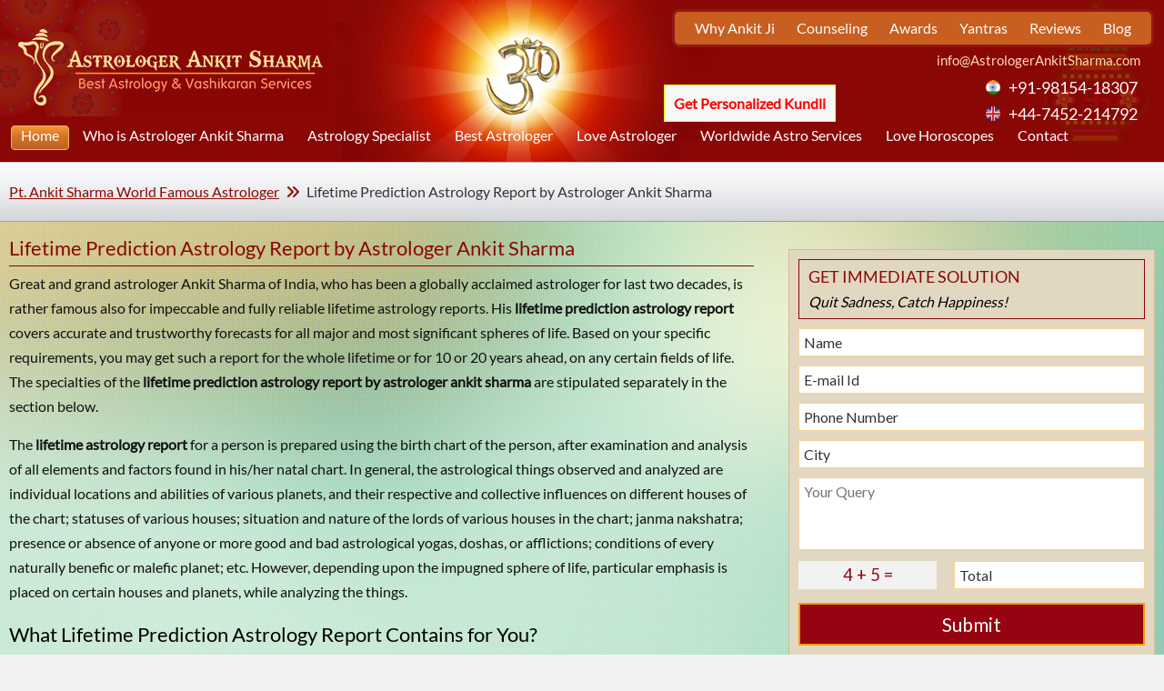

--- FILE ---
content_type: text/html; charset=UTF-8
request_url: https://www.astrologerankitsharma.com/astrology-reports-charts/lifetime-prediction.html
body_size: 142736
content:
<!DOCTYPE HTML>
<html lang="en">
<head>
<meta charset="UTF-8">
<meta name="viewport" content="width=device-width, initial-scale=1.0, maximum-scale=1.0, user-scalable=0">
<title>Lifetime Prediction Astrology Report by Astrologer Ankit Sharma</title>
<meta name="description" content="Lifetime prediction astrology report at +91-98154-18307 by astrologer ankit sharma has been globally famous; his lifetime prediction astrology report contains authentic forecasts.">
<meta name="keywords" content="lifetime prediction astrology report, lifetime prediction chart">
<link rel="amphtml" href="https://www.astrologerankitsharma.com/amp/astrology-reports-charts/lifetime-prediction.php">
<link href="../css/bootstrap.min.css" rel="stylesheet">
<link rel="stylesheet" href="https://cdnjs.cloudflare.com/ajax/libs/font-awesome/6.5.1/css/all.min.css" />
<style>@charset "UTF-8";.embed-container,.map{overflow:hidden;max-width:100%}img,input,textarea{width:100%;max-width:100%}.clearfix:after,.clr{clear:both}a,abbr,acronym,address,applet,article,aside,audio,b,big,blockquote,body,canvas,caption,center,cite,code,dd,del,details,dfn,div,dl,dt,em,embed,fieldset,figcaption,figure,footer,form,h1,h2,h3,h4,h5,h6,header,hgroup,html,i,iframe,img,ins,kbd,label,legend,li,mark,menu,nav,object,ol,output,p,pre,q,ruby,s,samp,section,small,span,strike,strong,sub,summary,sup,table,tbody,td,tfoot,th,thead,time,tr,tt,u,ul,var,video{margin:0;padding:0;border:0;font:inherit;vertical-align:baseline}article,aside,details,figcaption,figure,footer,header,hgroup,menu,nav,section{display:block}body{line-height:1}ol,ul{list-style:none}blockquote,q{quotes:none}blockquote:after,blockquote:before,q:after,q:before{content:'';content:none}input{-webkit-appearance:none;-moz-appearance:none;appearance:none;opacity:1}table{border-collapse:collapse;border-spacing:0}@font-face{font-family:Lato;font-style:normal;font-weight:400;src:local('Lato Regular'),local('Lato-Regular'),url(https://fonts.gstatic.com/s/lato/v11/UyBMtLsHKBKXelqf4x7VRQ.woff2) format('woff2');unicode-range:U+0100-024F,U+1E00-1EFF,U+20A0-20AB,U+20AD-20CF,U+2C60-2C7F,U+A720-A7FF}@font-face{font-family:Lato;font-style:normal;font-weight:400;src:local('Lato Regular'),local('Lato-Regular'),url(https://fonts.gstatic.com/s/lato/v11/1YwB1sO8YE1Lyjf12WNiUA.woff2) format('woff2');unicode-range:U+0000-00FF,U+0131,U+0152-0153,U+02C6,U+02DA,U+02DC,U+2000-206F,U+2074,U+20AC,U+2212,U+2215,U+E0FF,U+EFFD,U+F000}#breadcrumb,.content,.ctaWrapper{line-height:150%}body{margin:0;padding:0;font-family:Lato,sans-serif;text-align:center;font-size:100%;background:#f2f2f2}.fl{float:left}.fr{float:right}img{height:100%;border:none}b,strong{font-weight:700}input,textarea{color:#333;resize:none}input:focus,textarea:focus{border:1px solid #97d6eb}a,a:active,a:link{text-decoration:none}#breadcrumb a,.disclaimerTxt,.mailUs a{text-decoration:underline}a#callNowButton{position:fixed;bottom:65px;right:12px;background:linear-gradient(to bottom,#0089e1 0,#007acc 44%,#0065a8 100%);padding:7px 10px;border-radius:50%;color:#fff;font-size:150%}a#whatsAppButt{position:fixed;bottom:12px;right:12px;background:linear-gradient(to bottom,#6ffe57 0,#40e026 44%,#28c80e 100%);padding:7px 10px;border-radius:50%;color:#fff;font-size:150%}*{box-sizing:border-box}.clearfix:after,.clearfix:before{content:"";display:table}.blinker2{animation:blinkerTxt 1.5s infinite;}@keyframes blinkerTxt{0%{color:#fff;} 49%{color:#fff;}50%{color:#87030d}99%{color:#87030d}100%{color:#87030d}}.segment{width:100%;display:table}.Container{text-align:left}.logoSection{background:#880705;padding:5px 0;height:auto;position:relative;z-index:1}.logoSection .bg{position:absolute;z-index:-1;top:0;bottom:0;left:0;right:0;background:url(../images/logoBg.png);background-size:cover;opacity:.1;width:100%;height:100%}.logoSection .logo{width:250px;height:63px;margin:0 auto}.background{display:none}.topLinksSegment{display:table-footer-group;background:#be6123;text-align:center}.topLinksSegment ul{padding:15px 10px 5px}.topLinksSegment li{margin:0 5px 10px;float:left;font-size:87.5%}.topLinksSegment a{display:inline-block;padding:5px 10px;background:linear-gradient(to bottom,#fff 0,#f5f5f5 44%,#eee 100%);color:#000}.ctaWrapper{padding:10px 0;line-height:150%;text-align:center;background:linear-gradient(to bottom,#fdeed5 0,#fbddac 44%,#f8ca7c 100%)}.order-button{background:#c00; padding:10px 0; width:100%; margin:0}.buy_btn{color:#000; width:max-content; cursor:pointer !important; border:1px solid yellow; background:#f7f7f7; padding:10px; font-weight:700; margin:0}.highlight_btn{width:100%;height:60px;display:flex;flex-direction:column;justify-content:center;align-items:center}.highlight_btn_link{width:max-content;height:35px;box-sizing:border-box;border:2px #fff solid;border-radius:20px;overflow:hidden;box-shadow:0 5px 15px 0 rgba(0,0,0,0.6);transform:translatey(0px);animation:float 6s ease-in-out infinite;animation:none; background:linear-gradient(to bottom,#f29934 0,#d67328 44%,#be6123 100%); padding:0 10px}.highlight_btn_link a{color:#fff;}@keyframes float {
0%{box-shadow:0 5px 15px 0 rgba(0,0,0,0.6);transform:translatey(0px)}
50%{box-shadow:0 25px 15px 0 rgba(0,0,0,0.2);transform:translatey(-20px)}
100%{box-shadow:0 5px 15px 0 rgba(0,0,0,0.6);transform:translatey(0px)}
}.mailUs{margin-bottom:5px;font-size:120%}.mailUs a{color:#880705}.callUs,.callUs a{color:#000;display:block}.callUs img{width:25px;height:25px;position:absolute; top:0; left:5px}.callUs a{border-bottom:3px double rgba(5,5,5,.4)}.callUs{font-size:87.5%}.callUs span{color:#880705;font-size:140%;margin:5px 0 10px;position:relative;display:block; text-align:left;padding-left:40px}.callUs span a{color:inherit !important; border:none !important}.navSegment{display:table-header-group}.mainNavigation{margin:0;padding:10px 0;position:relative;background:linear-gradient(to bottom,#f29934 0,#d67328 44%,#be6123 100%);border-bottom:2px solid #f6b854}.mainNavigation ul{display:none;height:auto;position:absolute;border-radius:0 0 5px 5px;z-index:10;background:#fad79c;padding:10px;top:42px;width:100%}.cRow3RightCol,.mapContainer,nav a#pull{position:relative}.mainNavigation ul li{width:100%;border:none;float:none;display:block;font-size:82.5%}.mainNavigation ul li a{color:#890705;display:block;padding:10px;border-bottom:1px solid #890705;border-top:1px solid transparent;border-left:1px solid transparent;border-right:1px solid transparent}.mainNavigation ul li a:hover{border:1px solid #890705;background:#fff;border-top:1px solid transparent}.mainNavigation ul li:first-child a:hover{border-top:1px solid #890705}nav a#pull{font-size:90%;color:#ddd;display:block;width:100%;padding:0 10px;font-style:italic;font-variant:small-caps}nav a#pull i{margin-left:5px;color:#ddd}nav a#pull:after{content:"";display:inline-block}nav a#pull span{font-size:120%;text-align:right;color:#8f0f08;float:right;font-style:normal}#breadcrumb{padding:20px 10px;background:linear-gradient(to bottom,#fcfcfc 0,#eff0f2 44%,#d5d6d9 100%);border-bottom:1px solid #9c9c9c;border-top:1px solid #c2c3c4;color:#333}#breadcrumb a{color:#8d0904}#breadcrumb span{color:#8d0904;padding:0 7px}#contentfirstRow{background:url(../images/bg.jpg) fixed;background-size:cover;padding-bottom:40px}.content{padding:10px;color:#333}h1{color:#880705;font-size:140%;border-bottom:1px solid #880705;margin:0 0 5px;line-height:170%}p{margin:0 0 15px}.content ul{margin:5px 5px 15px}.queryRightContainer{margin:0 0 20px;}.queryBox{margin:0 0 15px;background:#e2d8c2;padding:10px 10px 15px;border:1px solid #cebd98}.queryBox h4{color:#890705;font-size:110%;margin:0 0 10px;padding:5px 10px;border:1px solid #890705}.queryBox h4 span{display:block;font-size:90%;color:#000;border:none;font-style:italic}.myframe{height:400px;width:100%}.linkBox{background:#fff; padding:10px}.linkBox h5{font-size:130%;margin:0 0 10px 5px}.linkBox h5 a{color:#000}.linkBox ul{margin:5px 5px 15px 15px}.linkBox li a{color:#890705}.contentSection li{margin-bottom:10px}.content i{margin-right:10px;color:#006c00;font-size:100%}#contentfirstRow h2{margin:0 0 5px;line-height:170%;color:#000;font-size:140%}span.listHeading{font-size:110%;color:#880705;border-bottom:1px solid #880705}#contentRow2 h2,#contentRow2 h3,#contentRow3 h3{margin:0 0 10px;font-family:impact;letter-spacing:.5px}.highlightTxt{border:1px solid #ccc;background:#fff;padding:10px;font-size:110%;color:#333;line-height:200%}#contentRow2,#contentRow2 h2,#contentRow2 h3,#contentRow3,#contentRow3 h3,#contentRow4,#contentRow4 h3,.awardSection h5,.cRow3RightCol,.contactSection{line-height:170%}.highlightTxt strong{color:#000}.highlightTxt a{color:#a00;}#contentRow2{padding:25px 10px;color:#ccc;background:url(../images/bg2.jpg) fixed;background-size:cover}#contentRow2 h2,#contentRow2 h3{color:#ddd;font-size:140%}#contentRow2 span{font-size:110%;color:#ddcf80;border-bottom:1px solid #ddcf80}#contentRow3 span{font-size:110%;color:#ddd;border-bottom:1px solid #a7e55a}#contentRow2 i,#contentRow3 i{font-size:100%;margin-right:10px}#contentRow2 i{color:#ddcf80}#contentRow3 i{color:#a7e55a}#contentRow2 ul,#contentRow3 ul{margin:5px 5px 25px}#contentRow3{padding:25px 10px;background:url(../images/bg3.png) fixed;background-size:cover;color:#eee}#contentRow3 h3{color:#eee;font-size:140%}.cRow3LeftCol{margin-bottom:40px;padding:0 10px}.cRow3RightCol{font-family:impact;font-size:120%;letter-spacing:.5px;padding:0 10px}img.leftquote{width:30px;height:24px;margin-right:10px}img.rightquote{width:30px;height:24px;margin-left:10px}.cRow3RightCol span{font-family:'Lucida Calligraphy';font-size:87.5%;color:#f8ca3a;text-align:right;display:block}#contentRow4{background:url(../images/bg4.jpg) fixed;background-size:cover;padding:40px 10px;color:#fff}#contentRow4 h3{font-family:impact;color:#eee;font-size:140%;margin:0 0 10px;letter-spacing:.5px}#contentRow4 i{margin-right:10px;color:#89e57d;font-size:100%}textarea:focus{outline:0}#contentRow5{background:#f5f5f5;padding:20px 10px}.contactSection{padding:0 0 20px}.contactSection h5{font-size:130%;color:#890705;margin-bottom:15px}.contactSection h5 span{color:#444;border-bottom:1px solid #444}.contactSection p{font-size:110%;margin-bottom:20px;color:#000}.contactSection img{width:40px;height:40px;margin-right:10px;vertical-align:middle}.contactSection p span{font-size:120%;color:#0063ac;display:block}.map{padding-bottom:56.25%;height:0}.map iframe{position:absolute;top:0;left:0;width:100%;height:100%}.awardSection{background:#890705;padding:15px 10px;box-shadow:inset 0 4px 5px rgba(0,0,0,.2)}.awardSection h5{color:#fdeed4;font-size:120%;margin:0 0 5px;text-align:center}.figCaption,.figCaption a{color:#890705}.awardBox{border:1px solid #fdeed4;padding:10px;margin-bottom:15px}.fig img{display:block}.figCaption{background:#fdeed4;padding:10px;font-size:110%;text-align:center}.contactSection{margin-top:80px;text-align:left}.bottomFirstCol,.disclaimerTxt,.fTxt,.flinks,footer{text-align:center}.contactSection h4{color:#fffd20;font-size:1.6em;margin-bottom:20px}.btn-lg{padding:15px 40px}.vid{border-radius:5px;margin-top:40px;margin-bottom:50px}.ytvideo{margin-bottom:15px}.embed-container{position:relative;padding-bottom:56.25%;height:0}.embed-container iframe{position:absolute;top:0;left:0;width:100%;height:100%}#bottom{background:#222;padding:20px 10px 10px}.disclaimerTxt{color:#ccc; font-size:120%; text-align:center; margin-bottom:15px; line-height:150%; text-decoration:underline;}.disclaimerTxt span{background:#a7e55a;color:#000;display:inline-block;padding:5px 10px;border-radius:3px;text-decoration:none;margin-right:10px}.disclaimerTxt span sup{color:red}.bottomFirstCol{font-size:270%;color:#fff;line-height:180%;text-align:center;font-variant:small-caps;margin-bottom:25px}.bottomFirstCol span{color:#22d2e7}.clientsBar{margin-bottom:40px; font-size:200%; display:flex; flex-direction:column; align-items:center; justify-content:center; gap:10px; text-align:center}
.clientsBar a{background:#a7e55a; padding:5px 40px; border-radius:5px; color:#000}.blinker{animation:blinkerText 0.8s infinite;}@keyframes blinkerText{0%{color:#000;}49%{color:#000;}50%{color:#ff0000}99%{color:#ff0000}100%{color:#ff0000}}.bottomSecondCol{color:#777;line-height:170%;margin-bottom:30px}.bottomSecondCol span{color:#f8ca4b;font-size:110%;display:block;line-height:170%}.bottomSecondCol p{margin-bottom:15px}.bottomSecondCol i{font-style:italic;color:#ccc;margin-right:4px;border-bottom:1px solid #ccc}.bottomSecondCol em{display:block}.bottomSecondCol br{line-height:300%}.bottomSecondCol a{color:#777}.bottomThirdCol{color:#777;line-height:170%}.subscribeSection{margin-bottom:40px;color:#f8ca4b}.subscribeSection h4{font-size:140%;margin-bottom:5px}.subscribeBox{width:100%;background:#f8ca4b;border-radius:3px;border:2px solid #f7c033;padding:10px;margin-bottom:5px}.subscribeInput{background:#f8ca4b;border:1px solid #f8ca4b;color:#fff;font-size:100%}.submitButt{width:40%;margin:0}.submitButt input{width:101px;height:51px}.socialSection{margin:0 0 15px}.socialSection span{display:block;margin-bottom:10px;font-size:120%}.dmca,.socialSection a{text-align:center;margin:0}.socialSection ul{display:flex;align-items:center;justify-content:center; gap:10px;flex-wrap:wrap}.socialSection li{font-size:120%;  padding:10px 18px;background:#2c2c2c}.socialSection li img{width:16px}.socialSection a{color:#22d2e7;}.flinks a,.flinks li{display:inline-block}.socialSection a:hover{color:#f8ca4b;}.socialSection li:nth-child(2n+2){background:#282727}.dmca{font-family:'Times New Roman'}.dmca img{width:97px;height:103px}.dmcatitle{font-size:170%;line-height:180%;color:#a7e57d}footer{background:#000;color:#fff;padding:20px 10px;line-height:170%}.flinks{margin-bottom:20px}.flinks li{margin:0 10px 10px}.flinks li:first-child{margin-left:0}.flinks a{color:#79d87d}.fTxt span{display:block}.fTxt a{color:#eac449;border-bottom:1px solid #eac449;margin:0 5px}@media all and (min-width:480px){.logoSection .logo{width:335px;height:84px}.callUs span{margin:5px 25px 10px 0;display:inline-block;}.mainNavigation ul li{width:46%;float:left;margin:0 2%}nav a#pull{font-size:140%;font-style:normal}nav a#pull span{font-size:100%}.topLinksSegment li{font-size:95%;margin:0 9px 10px}.contactSection h5{margin-bottom:30px}.contactSection p span{display:inline-block;border-bottom:1px solid #0063ac}.bottomSecondCol{font-size:120%;line-height:200%}.bottomSecondCol em{display:inline}.bottomSecondCol br{line-height:250%}.socialSection li{padding:15px}}@media all and (min-width:600px){.ctaWrapper{padding:10px}.mailUs{width:47%;float:left;text-align:left}.callUs{width:53%;float:right;text-align:right}.topLinksSegment li{margin:0 5px 10px}.topLinksSegment li a{padding:5px 15px}.socialSection a{font-size:130%}.socialSection li img{width:22px;position:relative;top:5px}.sideBox li{width:45%;float:left;margin-right:5%}.awardBox{width:48%;float:left;margin-right:2%}}@media all and (min-width:768px){.mainNavigation ul li{width:29.33%}nav a#pull{font-size:200%}nav a#pull span{font-size:80%}.headerSegment{background:#880705}.logoSection{width:50%;float:left}.logoSection .bg{display:none}.logoSection .logo{margin:35px auto 0}.logoRightContainer{width:50%;float:right}.callUs,.mailUs{width:100%;float:none;text-align:center}h1{width:57%}.queryRightContainer{width:40%;float:right;margin:0 0 0 3%}.myframe{height:400px}.contactSection h5{font-size:200%;line-height:170%;margin-bottom:20px}.contactSection p,.contactSection p span{font-size:120%}.bottomSecondCol,.bottomThirdCol{float:left;width:50%}.bottomThirdCol{float:right;width:45%}.subscribeSection{margin-bottom:60px}.subscribeSection h4{text-align:left}.subscribeBox{float:left;width:60%;padding:8px 10px}.submitButt{float:right;width:35%;margin:0}.socialSection a{padding:10px 15px}.fTxt span{display:inline}}@media all and (min-width:960px){a#callNowButton,a#whatsAppButt{display:none}.mainNavigation ul li{width:22%;margin:0 1.5%}}@media all and (min-width:1024px){.tel{cursor:text; pointer-events:none}.callUs,.ctaWrapper,.mailUs,.topLinksSegment{text-align:right}header{background:#890705}.headerSegment{background:0 0}.navSegment{display:table-footer-group}.logoSection{width:34.8%;padding:20px 0 0;float:left}.logoSection .bg{display:block;background:url(../images/logoBg.png) left center no-repeat}.logoSection .logo{margin:12px 10px}.logoRightContainer{width:65.2%;float:right}.topLinksSegment{display:table-header-group;background:0 0}.topLinksSegment ul{width:auto;float:right;padding:10px;background:#c85e20;border:3px solid #931715;border-radius:8px;margin:10px 0 0}.topLinksSegment li{margin:0 7px;font-size:100%}.topLinksSegment li a{display:inline;background:0 0;color:#fff;padding:0;margin:0 5px}.callUs,.callUs a,.mailUs a{color:#fbddac}.callUs a{border-bottom:3px double rgba(251,221,172,.8)}.ctaWrapper{padding:0 15px;background:0 0;position:relative;}.highlight_btn{position:absolute; bottom:0; right:200px}.mailUs a{text-decoration:none}.callUs span{color:#fff}.callUs span a{color:inherit !important;border:none !important}.order-button{width:max-content; background:transparent; padding:0; position:absolute; bottom:10px; right:350px}.mainNavigation{padding:10px 10px 0;background:0 0;border:none;border-top:1px solid #fbddac}.mainNavigation ul{display:block;position:static;border-radius:0;background:0 0;padding:0;top:0}.mainNavigation ul li{width:auto;float:left;display:block;margin:0 2px 1%;font-size:90%}.mainNavigation ul li a{color:#fff;display:block;padding:10px 15px;border:1px solid transparent;background:0 0;border-radius:4px}.mainNavigation ul li a:hover,.mainNavigation ul li:first-child a{border:1px solid #f6b853;background:linear-gradient(to bottom,#f29934 0,#d67328 44%,#be6123 100%)}.mainNavigation ul li:first-child a:hover{border:1px solid #f6b853}nav a#pull{display:none}h1{width:65%}.queryRightContainer{width:32%;margin-top:20px}#contentfirstRow{padding-bottom:40px}.content{line-height:170%;color:#111}#contentRow2,#contentRow3{padding:40px 10px}#contentRow3 li{width:50%;float:left}#contentRow3 h3{font-size:120%}.cRow3LeftCol{margin:0;padding:0;text-align:justify}#contentRow5{padding:40px 10px}.contactSection{width:48%;float:left;padding:0;margin:0}.contactSection p{text-align:left;padding-left:80px}.mapContainer{width:48%;float:right}.awardSection{padding-bottom:30px}.awardSection h5{font-family:Impact;font-size:250%;line-height:200%;margin-bottom:20px}.awardBox{width:23%}.figCaption{font-size:90%}.bottomFirstCol{margin:0 0 20px}.bottomSecondCol{width:60%;margin-bottom:10px}.bottomThirdCol{width:33%}.clientsBar{flex-direction:row; gap:20px}.bottomfifthCol,.bottomfourthCol,.warningBox{font-size:100%}.socialSection li{padding:10px 20px; }}@media all and (min-width:1280px){.Container{width:1260px;max-width:1260px;margin:0 auto}.container{width:1260px;padding:0}header{background:url(../images/headerbg.png) center top no-repeat #890705}.logoSection{width:auto}.logoSection .bg{left:-20px}.mailUs{font-size:95%;margin:0}.callUs{position:relative; width:35%; float:right}.callUs a{display:inline-block;position:absolute;top:10px;left:-50px;width:150px; text-align:center; font-size:110%}.callUs span{font-size:125%;margin:0; padding-left:30px}.callUs span a{display:block !important; margin:0 !important; position:relative !important; top:3px !important; left:0 !important; width:145px !important; text-align:left !important;font-size:100% !important;}.callUs img{width:16px;height:16px; top:8px}.highlight_btn{position:absolute; width:max-content;}.highlight_btn_link{height:30px}
@keyframes float{
0%{transform:translateX(0px)}
50%{transform:translateX(20px)}
100%{transform:translateX(0px)}
}.mainNavigation{border:none;padding:0;z-index:10}.mainNavigation ul li{font-size:100%}.mainNavigation ul li a{padding:2px 10px 7px}.logoRightContainer{position:relative;z-index:1;height:auto}.logoRightContainer .background{display:block;position:absolute;z-index:-1;top:0;right:0;background:url(../images/kalashbg.png) right center no-repeat;opacity:.2;width:128px;height:159px}.ctaWrapper{line-height:180%}.content{padding:10px 0}.highlightTxt{padding:20px 30px;font-size:140%;line-height:200%}#contentRow2 h2,#contentRow2 h3,#contentRow3 h3{font-size:160%}#contentRow4 h3{font-size:150%}#contentRow4 li{width:50%;float:left}#awardWrapper li:first-child{border-right:none;height:290px}.contactSection h5{font-variant:small-caps;font-size:180%}.awardBox{border:1px dashed #fdeed4;padding:15px;position:relative}.figCaption{font-family:Tahoma;font-size:88%}#bottom{padding:30px 0 0}.bottomSecondCol{width:30%;font-size:105%}.bottomSecondCol i{font-style:normal;color:#aaa}.bottomSecondCol span{font-size:100%;margin-bottom:10px}.bottomSecondCol p{margin-bottom:10px}footer{padding:10px 0;font-size:87.5%}.flinks{margin-bottom:0;text-align:left;width:55%;float:left}.flinks li{margin-bottom:0;display:inline}.flinks a{color:#666;display:inline;padding:0;background:0 0}.fTxt{color:#666;text-align:right;width:45%;float:right}}@media all and (min-width:1366px){.logoSection .bg{left:36px}}.noselect{-webkit-touch-callout:none;-webkit-user-select:none;-khtml-user-select:none;-moz-user-select:none;-ms-user-select:none;user-select:none}.nobdr{border:none !important}</style>
<!-- <script type="application/ld+json">
{
  "@context": "https://schema.org",
  "@type": "FAQPage",
  "mainEntity": [{
	"@type": "Question",
	"name": "&#127752; Is It Possible to Solve Anxiety, Mental Stress and Panic Attack from Astrology Solution?",
	"acceptedAnswer": {
	  "@type": "Answer",
	  "text": "Yes, it is definitely possible to solve the complex issues of Anxiety, Mental Stress and Panic Attack from Astrology Solution offered by experienced astrologer like Pt. Ankit Sharma Ji."
	}
  }, {
	"@type": "Question",
	"name": "&#127752;  Is It Possible to Solve Anxiety, Mental Stress and Panic Attack from Astrology Solution?",
	"acceptedAnswer": {
	  "@type": "Answer",
	  "text": "The suffering people can easily contact ace astrologer Ankit Sharma Ji, using following contact details: Direct Call : +91-98154-18307 WhatsApp : +91-98154-18307 Email : info[at]AstrologerAnkitSharma[dot][com] Skype : Ankit.sharma3291"
	}
  }, {
	"@type": "Question",
	"name": "&#127752;  How to Contact Astrologer Ankit Sharma Ji?",
	"acceptedAnswer": {
	  "@type": "Answer",
	  "text": "The suffering people can easily contact ace astrologer Ankit Sharma Ji, using following contact details: Direct Call : +91-98154-18307 WhatsApp : +91-98154-18307 Email : info[at]AstrologerAnkitSharma[dot][com] Skype : Ankit.sharma3291"
	}
  }, {
	"@type": "Question",
	"name": "&#127752;  Existing Client's Feedback for Astrologer Ankit Sharma Ji's Astrology Services?",
	"acceptedAnswer": {
	  "@type": "Answer",
	  "text": "The Existing Clients are highly praiseful of the services guruji has been expertly providing for the past several years."
	}
  }]
  }
</script> -->
<!-- Facebook Pixel Code -->

<!-- Facebook Pixel Code -->
<script>
!function(f,b,e,v,n,t,s)
{if(f.fbq)return;n=f.fbq=function(){n.callMethod?
n.callMethod.apply(n,arguments):n.queue.push(arguments)};
if(!f._fbq)f._fbq=n;n.push=n;n.loaded=!0;n.version='2.0';
n.queue=[];t=b.createElement(e);t.async=!0;
t.src=v;s=b.getElementsByTagName(e)[0];
s.parentNode.insertBefore(t,s)}(window,document,'script',
'https://connect.facebook.net/en_US/fbevents.js');
 fbq('init', '209125398370096'); 
fbq('track', 'PageView');
</script>
<noscript>
 <img height="1" width="1" 
src="https://www.facebook.com/tr?id=209125398370096&ev=PageView
&noscript=1"/>
</noscript>
<!-- End Facebook Pixel Code -->
<!-- Global site tag (gtag.js) - Google Ads: 970561529 -->
<script async src="https://www.googletagmanager.com/gtag/js?id=AW-970561529"></script>
<script>
  window.dataLayer = window.dataLayer || [];
  function gtag(){dataLayer.push(arguments);}
  gtag('js', new Date());

  gtag('config', 'AW-970561529');
</script>
<!-- Global site tag (gtag.js) - Google Ads: 970561529 -->

<!-- Google tag (gtag.js) -->
<script async src="https://www.googletagmanager.com/gtag/js?id=G-7RXEHPM1HX"></script>
<script>
  window.dataLayer = window.dataLayer || [];
  function gtag(){dataLayer.push(arguments);}
  gtag('js', new Date());

  gtag('config', 'G-7RXEHPM1HX');
</script>
</head>
<body>
<header>
	<div class="Container clearfix">
		<div class="segment">
			<div class="headerSegment clearfix">
				<div class="logoSection">
					<div class="bg"></div>
					<div class="logo"><a href="https://www.astrologerankitsharma.com/"><img src="../images/logo.png" alt="ASTROLOGER ANKIT SHARMA" /></a></div>
				</div><!-- Logo Section Ends -->
				<div class="logoRightContainer">
					<div class="segment">
						<div class="background"></div>
						<div class="topLinksSegment">
							<ul class="clearfix">								
								<li><a href="https://www.astrologerankitsharma.com/why-ankit-sharma-astrologer.html">Why Ankit Ji</a></li>
								<li><a href="https://www.astrologerankitsharma.com/counseling.html">Counseling</a></li>
								<li><a href="https://www.astrologerankitsharma.com/awards-achievements/">Awards</a></li>
								<li><a href="https://www.astrologerankitsharma.com/yantra/">Yantras</a></li>
								<li><a href="https://www.astrologerankitsharma.com/testimonials.html">Reviews</a></li>								
								<li><a href="https://www.astrologerankitsharma.com/blog/">Blog</a></li>											
							</ul>
						</div>
						<div class="ctaWrapper clearfix">
							<div class="mailUs"><a href="mailto:info@astrologerankitsharma.com">info@AstrologerAnkitSharma.com</a></div>
							<div class="callUs">
								 
								<span><a href="tel:+91-98154-18307" class="tel">+91-98154-18307</a> <img src="https://www.astrologerankitsharma.com/images/indiaFlag.png" width="35" height="35" alt="India" /></span>
								<span><a href="tel:+44-7452-214792" class="tel">+44-7452-214792</a> <img src="https://www.astrologerankitsharma.com/images/ukFlag.png" width="35" height="35" alt="UK" /></span>
							</div>
							<div class="order-button">
								<a class="buy_btn blinker" href="https://www.astrologerankitsharma.com/kundali-report-by-date-of-birth.php">Get Personalized Kundli</a>
							</div>
						</div>
					</div>
				</div><!-- Logo Right Container Ends -->
			</div><!-- Header Segment Ends -->
			<div class="navSegment">
				<nav class="mainNavigation clearfix">
					<a href="#" id="pull">Convert Sadness into Happiness ! <span>Menu <i class="fa fa-bars"></i></span></a>
					<ul class="clearfix">
						<li><a href="https://www.astrologerankitsharma.com/">Home</a></li>
						<li><a href="https://www.astrologerankitsharma.com/whos-is-pandit-ankit-sharma-atrologer.html">Who is Astrologer Ankit Sharma</a></li>
						<li><a href="https://www.astrologerankitsharma.com/astrology-specialist/">Astrology Specialist</a></li>
						<li><a href="https://www.astrologerankitsharma.com/best-astrologer.html">Best Astrologer</a></li>
						<li><a href="https://www.astrologerankitsharma.com/love-specialist-astrologer.html">Love Astrologer</a></li>
						<li><a href="https://www.astrologerankitsharma.com/worldwide-astrology-services/">Worldwide Astro Services</a></li>
						<li><a href="https://www.astrologerankitsharma.com/love-horoscopes/">Love Horoscopes</a></li>
						<li><a href="https://www.astrologerankitsharma.com/contact.html">Contact</a></li>
					</ul>	
				</nav>
			</div><!-- Nav Segment Ends -->
		</div><!-- Segment Ends -->
	</div><!-- Container Ends -->
</header><!-- Header Ends -->

<section id="breadcrumb">
	<div class="Container">
		<a href="https://www.astrologerankitsharma.com/">Pt. Ankit Sharma World Famous Astrologer</a><span><i class="fa fa-angle-double-right"></i></span>Lifetime Prediction Astrology Report by Astrologer Ankit Sharma
	</div>
</section><!-- Breadcrumb Section Ends -->

<section id="contentfirstRow">
	<div class="Container clearfix">
		<div class="content">

			<div class="queryRightContainer">
				<div class="queryBox"><!-- Query Form -->
					<h4>GET IMMEDIATE SOLUTION<span>Quit Sadness, Catch Happiness!</span></h4>
					<iframe id="queryFormIframe" scrolling="no" marginwidth="0" marginheight="0" frameborder="0" vspace="0" hspace="0" class="myframe"></iframe>
					<script>
						// Get the parent page URL
						const parentUrl = window.location.href;
						// Set the iframe source dynamically with the parent URL as a query parameter
						document.getElementById('queryFormIframe').src = `https://www.astrologerankitsharma.com/queryfiles/query.php?parent_url=${encodeURIComponent(parentUrl)}`;
					</script>
				</div><!-- Query Form -->				
				<div class="ytvideo">
					<div class='embed-container'><iframe src="https://www.youtube.com/embed/X0gfWK_9Nvo?si=HRTVmU6n1tNBPRc0&rel=0" frameborder="0" allow="accelerometer; encrypted-media; gyroscope; picture-in-picture"></iframe></div>
				</div>
				<div class="linkBox">
					<h5><a href="https://www.astrologerankitsharma.com/astrology-reports-charts/">Astrology Reports</a></h5>
					<ul>
						<li><i class="fa fa-caret-right"></i><a href="https://www.astrologerankitsharma.com/astrology-reports-charts/child-baby-astrology-forecast.html">Child Astrology Forecast Report</a></li>
						<li><i class="fa fa-caret-right"></i><a href="https://www.astrologerankitsharma.com/astrology-reports-charts/love-marriage-compatibility.html">Love Marriage Compatibility Report</a></li>
						<li><i class="fa fa-caret-right"></i><a href="https://www.astrologerankitsharma.com/astrology-reports-charts/marriage-astrology-prospects-compatibility.html">Marriage Astrology Report</a></li>
						<li><i class="fa fa-caret-right"></i><a href="https://www.astrologerankitsharma.com/astrology-reports-charts/love-relationship-analysis-report.html">Love Relationship Analysis Report</a></li>
						<li><i class="fa fa-caret-right"></i><a href="https://www.astrologerankitsharma.com/astrology-reports-charts/lifetime-prediction.html">Lifetime Prediction Astrology Report</a></li>
					</ul>
				</div>
			</div>

			<h1>Lifetime Prediction Astrology Report by Astrologer Ankit Sharma</h1>
			<p>Great and grand astrologer Ankit Sharma of India, who has been a globally acclaimed astrologer for last two decades, is rather famous also for impeccable and fully reliable lifetime astrology reports. His <strong>lifetime prediction astrology report</strong> covers accurate and trustworthy forecasts for all major and most significant spheres of life. Based on your specific requirements, you may get such a report for the whole lifetime or for 10 or 20 years ahead, on any certain fields of life.  The specialties of the <strong>lifetime prediction astrology report by astrologer ankit sharma</strong> are stipulated separately in the section below.</p> 

			<p>The <strong>lifetime astrology report</strong> for a person is prepared using the birth chart of the person, after examination and analysis of all elements and factors found in his/her natal chart. In general, the astrological things observed and analyzed are individual locations and abilities of various planets, and their respective and collective influences on different houses of the chart; statuses of various houses; situation and nature of the lords of various houses in the chart; janma nakshatra; presence or absence of anyone or more good and bad astrological yogas, doshas, or afflictions; conditions of every naturally benefic or malefic planet; etc. However, depending upon the impugned sphere of life, particular emphasis is placed on certain houses and planets, while analyzing the things.</p> 

			<h2>What Lifetime Prediction Astrology Report Contains for You?</h2>
			<p>This section gives answer to the question "<strong>what lifetime prediction astrology report contains for you?</strong>", along with stipulating the various benefits offered by such a report to people. A lifetime astrology report may contain predictions about the desired spheres of life by you, or about all main and vital spheres of life; it all depends upon your specific choices.  In general, an all-inclusive lifetime astrology report contains forecasts related with the following major and broad fields of life:</p> 
			<ul>
				<li><i class="fa fa-caret-right"></i>Health and Diseases</li>
				<li><i class="fa fa-caret-right"></i>Education and Studying Abroad</li>
				<li><i class="fa fa-caret-right"></i>Inherent Natural Characteristics, Abilities, and Weaknesses</li>
				<li><i class="fa fa-caret-right"></i>The Most Suitable Options for Occupation</li>
				<li><i class="fa fa-caret-right"></i>Possible Love and Romance</li>
				<li><i class="fa fa-caret-right"></i>Marriage (Arranged or Love Marriage)</li>
				<li><i class="fa fa-caret-right"></i>Relationships with Family Members and Relatives</li>
				<li><i class="fa fa-caret-right"></i>Likely Status of the Married Life, and Relationship with Spouse</li>
				<li><i class="fa fa-caret-right"></i>Children</li>
				<li><i class="fa fa-caret-right"></i>Wealth and Fame in Life, and Social Reputation</li>
				<li><i class="fa fa-caret-right"></i>Forecasts about Existing Business or Profession</li>
				<li><i class="fa fa-caret-right"></i>And, many other fields of individual choice.</li>
			</ul>
			
			<p>Information got in advance about the likely occurrences in any sphere of life, helps a person immensely, both in making progress in that field utmost, and also in taking perfect measures timely for preventing or mending undesirable happenings in that field throughout his/her life. Thus, forecasts related with various vital fields of life will certainly help in making your life less struggling, optimally progressive and successful, and satisfyingly happy.</p>

			<p class="highlightTxt">To get your lifetime prediction astrology report on the desired spheres of life or all fields of life, you can Directly Call or Whats App to Astrologer Ankit Sharma at <strong><a href="tel:+91-98154-18307" class="tel">+91-98154-18307</a></strong>; or Mail at <strong><a href="mailto:info@astrologerankitsharma.com">info@AstrologerAnkitSharma.com</a></strong> .</p>
		</div>
	</div>
</section>

<section id="contentRow4">
	<div class="Container clearfix">
		<h3>AWARDS AND ACHIEVEMENTS</h3>

		<div class="awardWrapper clearfix">
			<div class="awardBox">
				<div class="fig"><a href="https://www.astrologerankitsharma.com/awards-achievements/akhil-bhartiya-jyotish-india-award.html"><img src="../images/awards/akhil-bhartiya-jyotish-trophy.jpg" width="463" height="469" alt="Akhil Bhartiya Jyotish India Award" /></a></div>
				<div class="figCaption"><a href="https://www.astrologerankitsharma.com/awards-achievements/akhil-bhartiya-jyotish-india-award.html">Akhil Bhartiya Jyotish</a></div>
			</div>
			<div class="awardBox">
				<div class="fig"><a href="https://www.astrologerankitsharma.com/awards-achievements/jyotish-prangan-certificate-award-urja.html"><img src="../images/awards/jyotish-prangan-certificate.jpg" width="463" height="469" alt="Jyotish Prangan Certificate Award Urja" /></a></div>
				<div class="figCaption"><a href="https://www.astrologerankitsharma.com/awards-achievements/jyotish-prangan-certificate-award-urja.html">Jyotish Prangan</a></div>
			</div>
			<div class="awardBox">
				<div class="fig"><a href="https://www.astrologerankitsharma.com/awards-achievements/saksham-2016-award-by-jyotish-shakti-sangh.html"><img src="../images/awards/saksham-2016-award-by-jyotish-shakti-sangh.jpg" width="463" height="469" alt="Jyotish Shakti Sangh Saksham 2016 Award" /></a></div>
				<div class="figCaption"><a href="https://www.astrologerankitsharma.com/awards-achievements/saksham-2016-award-by-jyotish-shakti-sangh.html">Saksham 2016</a></div>
			</div>
			<div class="awardBox">
				<div class="fig"><a href="https://www.astrologerankitsharma.com/awards-achievements/kismat-connection-award-of-excellence.html"><img src="../images/awards/kismat-connection-astrology.jpg" width="463" height="469" alt="Kismat Connection Award of Excellence" /></a></div>
				<div class="figCaption"><a href="https://www.astrologerankitsharma.com/awards-achievements/kismat-connection-award-of-excellence.html">Kismat Connection Astrology</a></div>
			</div>
		</div>

		
	</div>
</section>

<section id="contentRow5">
	<div class="Container clearfix">
		<div class="contactSection">
			<h5>CONTACT ASTROLOGER ANKIT SHARMA <br><span>From any Corner of the World (24*7)</span></h5>
			<p><img src="https://www.astrologerankitsharma.com/images/telico.png" alt="Direct Call"> Direct Call : <span class="nobdr"><a href="tel:+91-98154-18307" class="tel">+91-98154-18307</a></span></p>
			<p><img src="https://www.astrologerankitsharma.com/images/whatsupico.png" alt="Whats Up Chat"> Whats App : <span class="nobdr"><a href="https://api.whatsapp.com/send?phone=919815418307&amp;text=I%20want%20your%20services." class="tel">+91-98154-18307</a></span></p>	<p><img src="https://www.astrologerankitsharma.com/images/viberico.png" alt="Viber"> Viber Chat : <span class="nobdr"><a href="https://msngr.pro/vi/919815418307/" class="tel">+91-98154-18307</a></span></p>		
			<p><img src="https://www.astrologerankitsharma.com/images/skypeicon.png" alt="Skype Call"> Skype Chat : <span class="nobdr">Ankit.sharma3291</span></p>
		</div>

		<div class="mapContainer">
			<div class="map"><iframe src="https://www.google.com/maps/embed?pb=!1m14!1m8!1m3!1d6860.123407370142!2d76.7262915!3d30.7166657!3m2!1i1024!2i768!4f13.1!3m3!1m2!1s0x0%3A0x5df4a95d76553304!2sVashikaran+Specialist+Astrologer+Ankit+Sharma+in+Chandigarh!5e0!3m2!1sen!2s!4v1483439223766" width="600" height="450" frameborder="0" style="border:0" allowfullscreen></iframe></div>
		</div>
	</div>
</section>

<section id="bottom">
	<div class="Container clearfix"><div class="disclaimerTxt"><span>Disclaimer<sup>*</sup></span>No guarantee is given for the best results to All. Results may vary from person to person, owing to some uncontrollable reasons.</div></div>
	<div class="Container clearfix">		
		<div class="bottomFirstCol">I <span>Shared</span> My <span>Knowledge</span> To <span>Help</span> People</div>
		<div class="clientsBar">
			<a href="https://www.astrologerankitsharma.com/client-success-stories/" class="blinker">Clients Success Stories !</a>
			<a href="https://www.astrologerankitsharma.com/social-responsibility/" class="blinker">Social Responsibility</a>
		</div>
		<div class="bottomSecondCol">
			<span>CONTACT ASTROLOGER ANKIT SHARMA</span>
			<p><i>Mohali</i> : House No.335, Phase 3A, Mohali 160059</p>
			<p><i>Delhi</i> : Shivaji Vihar, Rajouri Garden, New Delhi-110015</p>
			<p><i>Chandigarh</i> : Near Women College, Top Floor, Sector 46, Chandigarh-160046, Punjab</p>
			<i>Mode of Payment</i> : <br/>
			<p><b>For India :</b> Bank Transfer<br/>
			<b>International :</b> PayPal, Western Union, Bank Transfer, Money Gram</p>
			<p><i>Mobile/WhatsApp/Viber</i> : <em><a href="tel:+91-98154-18307" class="tel">+91-98154-18307</a></em><br />
			<i>Email</i> : <a href="mailto:info@astrologerankitsharma.com">info@AstrologerAnkitSharma.com</a><br />
			<i>Skype</i> : Ankit.sharma3291<br /></p>
		</div>
		<div class="bottomThirdCol">
			<div class="socialSection">
					<span>FOLLOW GURUJI AT SOCIAL MEDIA</span>
					<ul class="clearfix">
						<li><a href="https://www.instagram.com/Astrologer.Ankit.Sharma/" target="_blank" rel="nofollow"><i class="fa-brands fa-instagram"></i></a></li>
						<li><a href="https://www.youtube.com/c/AstrologerAnkitSharma" target="_blank" rel="nofollow"><i class="fa-brands fa-youtube"></i></a></li>
						<li><a href="https://www.facebook.com/Astrologer.Ankit.Sharma/" target="_blank" rel="nofollow"><i class="fa-brands fa-facebook"></i></a></li>
						<li><a href="https://www.threads.net/@astrologer.ankit.sharma" target="_blank" rel="nofollow"><img src="https://www.astrologerankitsharma.com/images/new/thread-icon.png" alt="Thread App" /></a></li>
						<li><a href="https://www.linkedin.com/company/astrologer-ankit-sharma-ji/" target="_blank" rel="nofollow"><i class="fa-brands fa-linkedin"></i></a></li>
						<li><a href="https://twitter.com/astrologerankit" target="_blank" rel="nofollow"><i class="fa-brands fa-x-twitter"></i></a></li>
						<li><a href="https://www.pinterest.com/astrologerankit/" target="_blank" rel="nofollow"><i class="fa-brands fa-pinterest"></i></a></li>
						<li><a href="https://mojapp.in/@astrologerankitsharma" target="_blank" rel="nofollow"><img src="https://www.astrologerankitsharma.com/images/new/moj-icon.png" alt="Moj App" /></a></li>						
						
						<li><a href="https://www.quora.com/profile/Astrologer-Ankit-Sharma" target="_blank" rel="nofollow"><img src="https://www.astrologerankitsharma.com/images/new/quora.png" alt="Quora" /></a></li>
					</ul>
				</div>
			<div class="dmca">
				<div class="dmcatitle">Do Not Copy Without Permission</div>
				<div><script src="//images.dmca.com/Badges/DMCABadgeHelper.min.js"></script><a href="//www.dmca.com/Protection/Status.aspx?ID=50ac2b1e-0abf-4575-9dbc-616c7b66271e" title="DMCA.com Protection Program" class="dmca-badge" rel="nofollow" target="_blank"><img src ="https://images.dmca.com/Badges/_dmca_premi_badge_1.png?ID=50ac2b1e-0abf-4575-9dbc-616c7b66271e"  alt="DMCA.com Protection Status" /></a></div>
			</div>
		</div>
	</div>
</section>

<footer>
	<div class="Container clearfix">
		<div class="flinks"><ul class="clearfix">
			<li><a href="https://www.astrologerankitsharma.com/profile.html">Profile</a></li>
			<li><a href="https://www.astrologerankitsharma.com/infographics/">Infographics</a></li>
			<li><a href="https://www.astrologerankitsharma.com/disclaimer.html">Disclaimer</a></li>
			<li><a href="https://www.astrologerankitsharma.com/privacy-policy.html">Privacy Policy</a></li>
			<li><a href="https://www.astrologerankitsharma.com/sitemap.html">Sitemap</a></li>
			<li><a href="https://www.astrologerankitsharma.com/faq-vashikaran/">FAQ</a></li>
		</ul></div>
		<div class="fTxt">Copyright &copy; <script>document.write(new Date().getFullYear())</script> All Rights Reserved AstrologerAnkitSharma(dot)(com)</div>
	</div>
</footer><a href="tel:+91-98154-18307" id="callNowButton"><i class="fa fa-phone"></i></a><a href="https://api.whatsapp.com/send?phone=919815418307&amp;text=I%20want%20your%20services." id="whatsAppButt"><i class="fa-brands fa-whatsapp"></i></a>


<!-- <script>shortcut={all_shortcuts:{},add:function(e,t,a){var o={type:"keydown",propagate:!1,disable_in_input:!1,target:document,keycode:!1};if(a)for(var r in o)"undefined"==typeof a[r]&&(a[r]=o[r]);else a=o;o=a.target,"string"==typeof a.target&&(o=document.getElementById(a.target)),e=e.toLowerCase(),r=function(o){if(o=o||window.event,a.disable_in_input){var r;if(o.target?r=o.target:o.srcElement&&(r=o.srcElement),3==r.nodeType&&(r=r.parentNode),"INPUT"==r.tagName||"TEXTAREA"==r.tagName)return}o.keyCode?code=o.keyCode:o.which&&(code=o.which),r=String.fromCharCode(code).toLowerCase(),188==code&&(r=","),190==code&&(r=".");var n=e.split("+"),c=0,l={"`":"~",1:"!",2:"@",3:"#",4:"$",5:"%",6:"^",7:"&",8:"*",9:"(",0:")","-":"_","=":"+",";":":","'":'"',",":"<",".":">","/":"?","\\":"|"},d={esc:27,escape:27,tab:9,space:32,"return":13,enter:13,backspace:8,scrolllock:145,scroll_lock:145,scroll:145,capslock:20,caps_lock:20,caps:20,numlock:144,num_lock:144,num:144,pause:19,"break":19,insert:45,home:36,"delete":46,end:35,pageup:33,page_up:33,pu:33,pagedown:34,page_down:34,pd:34,left:37,up:38,right:39,down:40,f1:112,f2:113,f3:114,f4:115,f5:116,f6:117,f7:118,f8:119,f9:120,f10:121,f11:122,f12:123},i=!1,s=!1,p=!1,u=!1,f=!1,h=!1,v=!1,g=!1;o.ctrlKey&&(u=!0),o.shiftKey&&(s=!0),o.altKey&&(h=!0),o.metaKey&&(g=!0);for(var y=0;k=n[y],y<n.length;y++)"ctrl"==k||"control"==k?(c++,p=!0):"shift"==k?(c++,i=!0):"alt"==k?(c++,f=!0):"meta"==k?(c++,v=!0):1<k.length?d[k]==code&&c++:a.keycode?a.keycode==code&&c++:r==k?c++:l[r]&&o.shiftKey&&(r=l[r],r==k&&c++);return c!=n.length||u!=p||s!=i||h!=f||g!=v||(t(o),a.propagate)?void 0:(o.cancelBubble=!0,o.returnValue=!1,o.stopPropagation&&(o.stopPropagation(),o.preventDefault()),!1)},this.all_shortcuts[e]={callback:r,target:o,event:a.type},o.addEventListener?o.addEventListener(a.type,r,!1):o.attachEvent?o.attachEvent("on"+a.type,r):o["on"+a.type]=r},remove:function(e){var e=e.toLowerCase(),t=this.all_shortcuts[e];if(delete this.all_shortcuts[e],t){var e=t.event,a=t.target,t=t.callback;a.detachEvent?a.detachEvent("on"+e,t):a.removeEventListener?a.removeEventListener(e,t,!1):a["on"+e]=!1}}},shortcut.add("Ctrl+U",function(){alert("Attention !!\n\nCopyright 2024 All Rights Reserved AstrologerAnkitSharma(dot)(com)")}),shortcut.add("Meta+Alt+U",function(){alert("Attention !!\n\nCopyright 2024 All Rights Reserved AstrologerAnkitSharma(dot)(com)")}),shortcut.add("Ctrl+C",function(){alert("Sorry\nNever duplicate this article...")}),shortcut.add("Meta+C",function(){alert("Sorry\nNever duplicate this article...")});</script> -->
<script>!function(e,t){"object"==typeof module&&"object"==typeof module.exports?module.exports=e.document?t(e,!0):function(e){if(!e.document)throw new Error("jQuery requires a window with a document");return t(e)}:t(e)}("undefined"!=typeof window?window:this,function(e,t){function n(e){var t=e.length,n=ot.type(e);return"function"===n||ot.isWindow(e)?!1:1===e.nodeType&&t?!0:"array"===n||0===t||"number"==typeof t&&t>0&&t-1 in e}function r(e,t,n){if(ot.isFunction(t))return ot.grep(e,function(e,r){return!!t.call(e,r,e)!==n});if(t.nodeType)return ot.grep(e,function(e){return e===t!==n});if("string"==typeof t){if(pt.test(t))return ot.filter(t,e,n);t=ot.filter(t,e)}return ot.grep(e,function(e){return ot.inArray(e,t)>=0!==n})}function i(e,t){do e=e[t];while(e&&1!==e.nodeType);return e}function o(e){var t=wt[e]={};return ot.each(e.match(xt)||[],function(e,n){t[n]=!0}),t}function a(){mt.addEventListener?(mt.removeEventListener("DOMContentLoaded",s,!1),e.removeEventListener("load",s,!1)):(mt.detachEvent("onreadystatechange",s),e.detachEvent("onload",s))}function s(){(mt.addEventListener||"load"===event.type||"complete"===mt.readyState)&&(a(),ot.ready())}function l(e,t,n){if(void 0===n&&1===e.nodeType){var r="data-"+t.replace(kt,"-$1").toLowerCase();if(n=e.getAttribute(r),"string"==typeof n){try{n="true"===n?!0:"false"===n?!1:"null"===n?null:+n+""===n?+n:Et.test(n)?ot.parseJSON(n):n}catch(i){}ot.data(e,t,n)}else n=void 0}return n}function u(e){var t;for(t in e)if(("data"!==t||!ot.isEmptyObject(e[t]))&&"toJSON"!==t)return!1;return!0}function c(e,t,n,r){if(ot.acceptData(e)){var i,o,a=ot.expando,s=e.nodeType,l=s?ot.cache:e,u=s?e[a]:e[a]&&a;if(u&&l[u]&&(r||l[u].data)||void 0!==n||"string"!=typeof t)return u||(u=s?e[a]=J.pop()||ot.guid++:a),l[u]||(l[u]=s?{}:{toJSON:ot.noop}),("object"==typeof t||"function"==typeof t)&&(r?l[u]=ot.extend(l[u],t):l[u].data=ot.extend(l[u].data,t)),o=l[u],r||(o.data||(o.data={}),o=o.data),void 0!==n&&(o[ot.camelCase(t)]=n),"string"==typeof t?(i=o[t],null==i&&(i=o[ot.camelCase(t)])):i=o,i}}function d(e,t,n){if(ot.acceptData(e)){var r,i,o=e.nodeType,a=o?ot.cache:e,s=o?e[ot.expando]:ot.expando;if(a[s]){if(t&&(r=n?a[s]:a[s].data)){ot.isArray(t)?t=t.concat(ot.map(t,ot.camelCase)):t in r?t=[t]:(t=ot.camelCase(t),t=t in r?[t]:t.split(" ")),i=t.length;for(;i--;)delete r[t[i]];if(n?!u(r):!ot.isEmptyObject(r))return}(n||(delete a[s].data,u(a[s])))&&(o?ot.cleanData([e],!0):rt.deleteExpando||a!=a.window?delete a[s]:a[s]=null)}}}function f(){return!0}function p(){return!1}function h(){try{return mt.activeElement}catch(e){}}function m(e){var t=Ot.split("|"),n=e.createDocumentFragment();if(n.createElement)for(;t.length;)n.createElement(t.pop());return n}function g(e,t){var n,r,i=0,o=typeof e.getElementsByTagName!==Nt?e.getElementsByTagName(t||"*"):typeof e.querySelectorAll!==Nt?e.querySelectorAll(t||"*"):void 0;if(!o)for(o=[],n=e.childNodes||e;null!=(r=n[i]);i++)!t||ot.nodeName(r,t)?o.push(r):ot.merge(o,g(r,t));return void 0===t||t&&ot.nodeName(e,t)?ot.merge([e],o):o}function v(e){Lt.test(e.type)&&(e.defaultChecked=e.checked)}function y(e,t){return ot.nodeName(e,"table")&&ot.nodeName(11!==t.nodeType?t:t.firstChild,"tr")?e.getElementsByTagName("tbody")[0]||e.appendChild(e.ownerDocument.createElement("tbody")):e}function b(e){return e.type=(null!==ot.find.attr(e,"type"))+"/"+e.type,e}function x(e){var t=Jt.exec(e.type);return t?e.type=t[1]:e.removeAttribute("type"),e}function w(e,t){for(var n,r=0;null!=(n=e[r]);r++)ot._data(n,"globalEval",!t||ot._data(t[r],"globalEval"))}function T(e,t){if(1===t.nodeType&&ot.hasData(e)){var n,r,i,o=ot._data(e),a=ot._data(t,o),s=o.events;if(s){delete a.handle,a.events={};for(n in s)for(r=0,i=s[n].length;i>r;r++)ot.event.add(t,n,s[n][r])}a.data&&(a.data=ot.extend({},a.data))}}function C(e,t){var n,r,i;if(1===t.nodeType){if(n=t.nodeName.toLowerCase(),!rt.noCloneEvent&&t[ot.expando]){i=ot._data(t);for(r in i.events)ot.removeEvent(t,r,i.handle);t.removeAttribute(ot.expando)}"script"===n&&t.text!==e.text?(b(t).text=e.text,x(t)):"object"===n?(t.parentNode&&(t.outerHTML=e.outerHTML),rt.html5Clone&&e.innerHTML&&!ot.trim(t.innerHTML)&&(t.innerHTML=e.innerHTML)):"input"===n&&Lt.test(e.type)?(t.defaultChecked=t.checked=e.checked,t.value!==e.value&&(t.value=e.value)):"option"===n?t.defaultSelected=t.selected=e.defaultSelected:("input"===n||"textarea"===n)&&(t.defaultValue=e.defaultValue)}}function N(t,n){var r=ot(n.createElement(t)).appendTo(n.body),i=e.getDefaultComputedStyle?e.getDefaultComputedStyle(r[0]).display:ot.css(r[0],"display");return r.detach(),i}function E(e){var t=mt,n=en[e];return n||(n=N(e,t),"none"!==n&&n||(Zt=(Zt||ot("<iframe frameborder='0' width='0' height='0'/>")).appendTo(t.documentElement),t=(Zt[0].contentWindow||Zt[0].contentDocument).document,t.write(),t.close(),n=N(e,t),Zt.detach()),en[e]=n),n}function k(e,t){return{get:function(){var n=e();return null!=n?n?void delete this.get:(this.get=t).apply(this,arguments):void 0}}}function S(e,t){if(t in e)return t;for(var n=t.charAt(0).toUpperCase()+t.slice(1),r=t,i=hn.length;i--;)if(t=hn[i]+n,t in e)return t;return r}function A(e,t){for(var n,r,i,o=[],a=0,s=e.length;s>a;a++)r=e[a],r.style&&(o[a]=ot._data(r,"olddisplay"),n=r.style.display,t?(o[a]||"none"!==n||(r.style.display=""),""===r.style.display&&Dt(r)&&(o[a]=ot._data(r,"olddisplay",E(r.nodeName)))):o[a]||(i=Dt(r),(n&&"none"!==n||!i)&&ot._data(r,"olddisplay",i?n:ot.css(r,"display"))));for(a=0;s>a;a++)r=e[a],r.style&&(t&&"none"!==r.style.display&&""!==r.style.display||(r.style.display=t?o[a]||"":"none"));return e}function D(e,t,n){var r=cn.exec(t);return r?Math.max(0,r[1]-(n||0))+(r[2]||"px"):t}function j(e,t,n,r,i){for(var o=n===(r?"border":"content")?4:"width"===t?1:0,a=0;4>o;o+=2)"margin"===n&&(a+=ot.css(e,n+At[o],!0,i)),r?("content"===n&&(a-=ot.css(e,"padding"+At[o],!0,i)),"margin"!==n&&(a-=ot.css(e,"border"+At[o]+"Width",!0,i))):(a+=ot.css(e,"padding"+At[o],!0,i),"padding"!==n&&(a+=ot.css(e,"border"+At[o]+"Width",!0,i)));return a}function L(e,t,n){var r=!0,i="width"===t?e.offsetWidth:e.offsetHeight,o=tn(e),a=rt.boxSizing()&&"border-box"===ot.css(e,"boxSizing",!1,o);if(0>=i||null==i){if(i=nn(e,t,o),(0>i||null==i)&&(i=e.style[t]),on.test(i))return i;r=a&&(rt.boxSizingReliable()||i===e.style[t]),i=parseFloat(i)||0}return i+j(e,t,n||(a?"border":"content"),r,o)+"px"}function H(e,t,n,r,i){return new H.prototype.init(e,t,n,r,i)}function q(){return setTimeout(function(){mn=void 0}),mn=ot.now()}function _(e,t){var n,r={height:e},i=0;for(t=t?1:0;4>i;i+=2-t)n=At[i],r["margin"+n]=r["padding"+n]=e;return t&&(r.opacity=r.width=e),r}function M(e,t,n){for(var r,i=(wn[t]||[]).concat(wn["*"]),o=0,a=i.length;a>o;o++)if(r=i[o].call(n,t,e))return r}function F(e,t,n){var r,i,o,a,s,l,u,c,d=this,f={},p=e.style,h=e.nodeType&&Dt(e),m=ot._data(e,"fxshow");n.queue||(s=ot._queueHooks(e,"fx"),null==s.unqueued&&(s.unqueued=0,l=s.empty.fire,s.empty.fire=function(){s.unqueued||l()}),s.unqueued++,d.always(function(){d.always(function(){s.unqueued--,ot.queue(e,"fx").length||s.empty.fire()})})),1===e.nodeType&&("height"in t||"width"in t)&&(n.overflow=[p.overflow,p.overflowX,p.overflowY],u=ot.css(e,"display"),c=E(e.nodeName),"none"===u&&(u=c),"inline"===u&&"none"===ot.css(e,"float")&&(rt.inlineBlockNeedsLayout&&"inline"!==c?p.zoom=1:p.display="inline-block")),n.overflow&&(p.overflow="hidden",rt.shrinkWrapBlocks()||d.always(function(){p.overflow=n.overflow[0],p.overflowX=n.overflow[1],p.overflowY=n.overflow[2]}));for(r in t)if(i=t[r],vn.exec(i)){if(delete t[r],o=o||"toggle"===i,i===(h?"hide":"show")){if("show"!==i||!m||void 0===m[r])continue;h=!0}f[r]=m&&m[r]||ot.style(e,r)}if(!ot.isEmptyObject(f)){m?"hidden"in m&&(h=m.hidden):m=ot._data(e,"fxshow",{}),o&&(m.hidden=!h),h?ot(e).show():d.done(function(){ot(e).hide()}),d.done(function(){var t;ot._removeData(e,"fxshow");for(t in f)ot.style(e,t,f[t])});for(r in f)a=M(h?m[r]:0,r,d),r in m||(m[r]=a.start,h&&(a.end=a.start,a.start="width"===r||"height"===r?1:0))}}function O(e,t){var n,r,i,o,a;for(n in e)if(r=ot.camelCase(n),i=t[r],o=e[n],ot.isArray(o)&&(i=o[1],o=e[n]=o[0]),n!==r&&(e[r]=o,delete e[n]),a=ot.cssHooks[r],a&&"expand"in a){o=a.expand(o),delete e[r];for(n in o)n in e||(e[n]=o[n],t[n]=i)}else t[r]=i}function B(e,t,n){var r,i,o=0,a=xn.length,s=ot.Deferred().always(function(){delete l.elem}),l=function(){if(i)return!1;for(var t=mn||q(),n=Math.max(0,u.startTime+u.duration-t),r=n/u.duration||0,o=1-r,a=0,l=u.tweens.length;l>a;a++)u.tweens[a].run(o);return s.notifyWith(e,[u,o,n]),1>o&&l?n:(s.resolveWith(e,[u]),!1)},u=s.promise({elem:e,props:ot.extend({},t),opts:ot.extend(!0,{specialEasing:{}},n),originalProperties:t,originalOptions:n,startTime:mn||q(),duration:n.duration,tweens:[],createTween:function(t,n){var r=ot.Tween(e,u.opts,t,n,u.opts.specialEasing[t]||u.opts.easing);return u.tweens.push(r),r},stop:function(t){var n=0,r=t?u.tweens.length:0;if(i)return this;for(i=!0;r>n;n++)u.tweens[n].run(1);return t?s.resolveWith(e,[u,t]):s.rejectWith(e,[u,t]),this}}),c=u.props;for(O(c,u.opts.specialEasing);a>o;o++)if(r=xn[o].call(u,e,c,u.opts))return r;return ot.map(c,M,u),ot.isFunction(u.opts.start)&&u.opts.start.call(e,u),ot.fx.timer(ot.extend(l,{elem:e,anim:u,queue:u.opts.queue})),u.progress(u.opts.progress).done(u.opts.done,u.opts.complete).fail(u.opts.fail).always(u.opts.always)}function P(e){return function(t,n){"string"!=typeof t&&(n=t,t="*");var r,i=0,o=t.toLowerCase().match(xt)||[];if(ot.isFunction(n))for(;r=o[i++];)"+"===r.charAt(0)?(r=r.slice(1)||"*",(e[r]=e[r]||[]).unshift(n)):(e[r]=e[r]||[]).push(n)}}function R(e,t,n,r){function i(s){var l;return o[s]=!0,ot.each(e[s]||[],function(e,s){var u=s(t,n,r);return"string"!=typeof u||a||o[u]?a?!(l=u):void 0:(t.dataTypes.unshift(u),i(u),!1)}),l}var o={},a=e===Xn;return i(t.dataTypes[0])||!o["*"]&&i("*")}function W(e,t){var n,r,i=ot.ajaxSettings.flatOptions||{};for(r in t)void 0!==t[r]&&((i[r]?e:n||(n={}))[r]=t[r]);return n&&ot.extend(!0,e,n),e}function $(e,t,n){for(var r,i,o,a,s=e.contents,l=e.dataTypes;"*"===l[0];)l.shift(),void 0===i&&(i=e.mimeType||t.getResponseHeader("Content-Type"));if(i)for(a in s)if(s[a]&&s[a].test(i)){l.unshift(a);break}if(l[0]in n)o=l[0];else{for(a in n){if(!l[0]||e.converters[a+" "+l[0]]){o=a;break}r||(r=a)}o=o||r}return o?(o!==l[0]&&l.unshift(o),n[o]):void 0}function z(e,t,n,r){var i,o,a,s,l,u={},c=e.dataTypes.slice();if(c[1])for(a in e.converters)u[a.toLowerCase()]=e.converters[a];for(o=c.shift();o;)if(e.responseFields[o]&&(n[e.responseFields[o]]=t),!l&&r&&e.dataFilter&&(t=e.dataFilter(t,e.dataType)),l=o,o=c.shift())if("*"===o)o=l;else if("*"!==l&&l!==o){if(a=u[l+" "+o]||u["* "+o],!a)for(i in u)if(s=i.split(" "),s[1]===o&&(a=u[l+" "+s[0]]||u["* "+s[0]])){a===!0?a=u[i]:u[i]!==!0&&(o=s[0],c.unshift(s[1]));break}if(a!==!0)if(a&&e["throws"])t=a(t);else try{t=a(t)}catch(d){return{state:"parsererror",error:a?d:"No conversion from "+l+" to "+o}}}return{state:"success",data:t}}function I(e,t,n,r){var i;if(ot.isArray(t))ot.each(t,function(t,i){n||Yn.test(e)?r(e,i):I(e+"["+("object"==typeof i?t:"")+"]",i,n,r)});else if(n||"object"!==ot.type(t))r(e,t);else for(i in t)I(e+"["+i+"]",t[i],n,r)}function X(){try{return new e.XMLHttpRequest}catch(t){}}function U(){try{return new e.ActiveXObject("Microsoft.XMLHTTP")}catch(t){}}function V(e){return ot.isWindow(e)?e:9===e.nodeType?e.defaultView||e.parentWindow:!1}var J=[],Y=J.slice,G=J.concat,Q=J.push,K=J.indexOf,Z={},et=Z.toString,tt=Z.hasOwnProperty,nt="".trim,rt={},it="1.11.0",ot=function(e,t){return new ot.fn.init(e,t)},at=/^[\s\uFEFF\xA0]+|[\s\uFEFF\xA0]+$/g,st=/^-ms-/,lt=/-([\da-z])/gi,ut=function(e,t){return t.toUpperCase()};ot.fn=ot.prototype={jquery:it,constructor:ot,selector:"",length:0,toArray:function(){return Y.call(this)},get:function(e){return null!=e?0>e?this[e+this.length]:this[e]:Y.call(this)},pushStack:function(e){var t=ot.merge(this.constructor(),e);return t.prevObject=this,t.context=this.context,t},each:function(e,t){return ot.each(this,e,t)},map:function(e){return this.pushStack(ot.map(this,function(t,n){return e.call(t,n,t)}))},slice:function(){return this.pushStack(Y.apply(this,arguments))},first:function(){return this.eq(0)},last:function(){return this.eq(-1)},eq:function(e){var t=this.length,n=+e+(0>e?t:0);return this.pushStack(n>=0&&t>n?[this[n]]:[])},end:function(){return this.prevObject||this.constructor(null)},push:Q,sort:J.sort,splice:J.splice},ot.extend=ot.fn.extend=function(){var e,t,n,r,i,o,a=arguments[0]||{},s=1,l=arguments.length,u=!1;for("boolean"==typeof a&&(u=a,a=arguments[s]||{},s++),"object"==typeof a||ot.isFunction(a)||(a={}),s===l&&(a=this,s--);l>s;s++)if(null!=(i=arguments[s]))for(r in i)e=a[r],n=i[r],a!==n&&(u&&n&&(ot.isPlainObject(n)||(t=ot.isArray(n)))?(t?(t=!1,o=e&&ot.isArray(e)?e:[]):o=e&&ot.isPlainObject(e)?e:{},a[r]=ot.extend(u,o,n)):void 0!==n&&(a[r]=n));return a},ot.extend({expando:"jQuery"+(it+Math.random()).replace(/\D/g,""),isReady:!0,error:function(e){throw new Error(e)},noop:function(){},isFunction:function(e){return"function"===ot.type(e)},isArray:Array.isArray||function(e){return"array"===ot.type(e)},isWindow:function(e){return null!=e&&e==e.window},isNumeric:function(e){return e-parseFloat(e)>=0},isEmptyObject:function(e){var t;for(t in e)return!1;return!0},isPlainObject:function(e){var t;if(!e||"object"!==ot.type(e)||e.nodeType||ot.isWindow(e))return!1;try{if(e.constructor&&!tt.call(e,"constructor")&&!tt.call(e.constructor.prototype,"isPrototypeOf"))return!1}catch(n){return!1}if(rt.ownLast)for(t in e)return tt.call(e,t);for(t in e);return void 0===t||tt.call(e,t)},type:function(e){return null==e?e+"":"object"==typeof e||"function"==typeof e?Z[et.call(e)]||"object":typeof e},globalEval:function(t){t&&ot.trim(t)&&(e.execScript||function(t){e.eval.call(e,t)})(t)},camelCase:function(e){return e.replace(st,"ms-").replace(lt,ut)},nodeName:function(e,t){return e.nodeName&&e.nodeName.toLowerCase()===t.toLowerCase()},each:function(e,t,r){var i,o=0,a=e.length,s=n(e);if(r){if(s)for(;a>o&&(i=t.apply(e[o],r),i!==!1);o++);else for(o in e)if(i=t.apply(e[o],r),i===!1)break}else if(s)for(;a>o&&(i=t.call(e[o],o,e[o]),i!==!1);o++);else for(o in e)if(i=t.call(e[o],o,e[o]),i===!1)break;return e},trim:nt&&!nt.call("?�")?function(e){return null==e?"":nt.call(e)}:function(e){return null==e?"":(e+"").replace(at,"")},makeArray:function(e,t){var r=t||[];return null!=e&&(n(Object(e))?ot.merge(r,"string"==typeof e?[e]:e):Q.call(r,e)),r},inArray:function(e,t,n){var r;if(t){if(K)return K.call(t,e,n);for(r=t.length,n=n?0>n?Math.max(0,r+n):n:0;r>n;n++)if(n in t&&t[n]===e)return n}return-1},merge:function(e,t){for(var n=+t.length,r=0,i=e.length;n>r;)e[i++]=t[r++];if(n!==n)for(;void 0!==t[r];)e[i++]=t[r++];return e.length=i,e},grep:function(e,t,n){for(var r,i=[],o=0,a=e.length,s=!n;a>o;o++)r=!t(e[o],o),r!==s&&i.push(e[o]);return i},map:function(e,t,r){var i,o=0,a=e.length,s=n(e),l=[];if(s)for(;a>o;o++)i=t(e[o],o,r),null!=i&&l.push(i);else for(o in e)i=t(e[o],o,r),null!=i&&l.push(i);return G.apply([],l)},guid:1,proxy:function(e,t){var n,r,i;return"string"==typeof t&&(i=e[t],t=e,e=i),ot.isFunction(e)?(n=Y.call(arguments,2),r=function(){return e.apply(t||this,n.concat(Y.call(arguments)))},r.guid=e.guid=e.guid||ot.guid++,r):void 0},now:function(){return+new Date},support:rt}),ot.each("Boolean Number String Function Array Date RegExp Object Error".split(" "),function(e,t){Z["[object "+t+"]"]=t.toLowerCase()});var ct=function(e){function t(e,t,n,r){var i,o,a,s,l,u,d,h,m,g;if((t?t.ownerDocument||t:R)!==H&&L(t),t=t||H,n=n||[],!e||"string"!=typeof e)return n;if(1!==(s=t.nodeType)&&9!==s)return[];if(_&&!r){if(i=yt.exec(e))if(a=i[1]){if(9===s){if(o=t.getElementById(a),!o||!o.parentNode)return n;if(o.id===a)return n.push(o),n}else if(t.ownerDocument&&(o=t.ownerDocument.getElementById(a))&&B(t,o)&&o.id===a)return n.push(o),n}else{if(i[2])return Z.apply(n,t.getElementsByTagName(e)),n;if((a=i[3])&&C.getElementsByClassName&&t.getElementsByClassName)return Z.apply(n,t.getElementsByClassName(a)),n}if(C.qsa&&(!M||!M.test(e))){if(h=d=P,m=t,g=9===s&&e,1===s&&"object"!==t.nodeName.toLowerCase()){for(u=f(e),(d=t.getAttribute("id"))?h=d.replace(xt,"\\$&"):t.setAttribute("id",h),h="[id='"+h+"'] ",l=u.length;l--;)u[l]=h+p(u[l]);m=bt.test(e)&&c(t.parentNode)||t,g=u.join(",")}if(g)try{return Z.apply(n,m.querySelectorAll(g)),n}catch(v){}finally{d||t.removeAttribute("id")}}}return w(e.replace(lt,"$1"),t,n,r)}function n(){function e(n,r){return t.push(n+" ")>N.cacheLength&&delete e[t.shift()],e[n+" "]=r}var t=[];return e}function r(e){return e[P]=!0,e}function i(e){var t=H.createElement("div");try{return!!e(t)}catch(n){return!1}finally{t.parentNode&&t.parentNode.removeChild(t),t=null}}function o(e,t){for(var n=e.split("|"),r=e.length;r--;)N.attrHandle[n[r]]=t}function a(e,t){var n=t&&e,r=n&&1===e.nodeType&&1===t.nodeType&&(~t.sourceIndex||J)-(~e.sourceIndex||J);if(r)return r;if(n)for(;n=n.nextSibling;)if(n===t)return-1;return e?1:-1}function s(e){return function(t){var n=t.nodeName.toLowerCase();return"input"===n&&t.type===e}}function l(e){return function(t){var n=t.nodeName.toLowerCase();return("input"===n||"button"===n)&&t.type===e}}function u(e){return r(function(t){return t=+t,r(function(n,r){for(var i,o=e([],n.length,t),a=o.length;a--;)n[i=o[a]]&&(n[i]=!(r[i]=n[i]))})})}function c(e){return e&&typeof e.getElementsByTagName!==V&&e}function d(){}function f(e,n){var r,i,o,a,s,l,u,c=I[e+" "];if(c)return n?0:c.slice(0);for(s=e,l=[],u=N.preFilter;s;){(!r||(i=ut.exec(s)))&&(i&&(s=s.slice(i[0].length)||s),l.push(o=[])),r=!1,(i=ct.exec(s))&&(r=i.shift(),o.push({value:r,type:i[0].replace(lt," ")}),s=s.slice(r.length));for(a in N.filter)!(i=ht[a].exec(s))||u[a]&&!(i=u[a](i))||(r=i.shift(),o.push({value:r,type:a,matches:i}),s=s.slice(r.length));if(!r)break}return n?s.length:s?t.error(e):I(e,l).slice(0)}function p(e){for(var t=0,n=e.length,r="";n>t;t++)r+=e[t].value;return r}function h(e,t,n){var r=t.dir,i=n&&"parentNode"===r,o=$++;return t.first?function(t,n,o){for(;t=t[r];)if(1===t.nodeType||i)return e(t,n,o)}:function(t,n,a){var s,l,u=[W,o];if(a){for(;t=t[r];)if((1===t.nodeType||i)&&e(t,n,a))return!0}else for(;t=t[r];)if(1===t.nodeType||i){if(l=t[P]||(t[P]={}),(s=l[r])&&s[0]===W&&s[1]===o)return u[2]=s[2];if(l[r]=u,u[2]=e(t,n,a))return!0}}}function m(e){return e.length>1?function(t,n,r){for(var i=e.length;i--;)if(!e[i](t,n,r))return!1;return!0}:e[0]}function g(e,t,n,r,i){for(var o,a=[],s=0,l=e.length,u=null!=t;l>s;s++)(o=e[s])&&(!n||n(o,r,i))&&(a.push(o),u&&t.push(s));return a}function v(e,t,n,i,o,a){return i&&!i[P]&&(i=v(i)),o&&!o[P]&&(o=v(o,a)),r(function(r,a,s,l){var u,c,d,f=[],p=[],h=a.length,m=r||x(t||"*",s.nodeType?[s]:s,[]),v=!e||!r&&t?m:g(m,f,e,s,l),y=n?o||(r?e:h||i)?[]:a:v;if(n&&n(v,y,s,l),i)for(u=g(y,p),i(u,[],s,l),c=u.length;c--;)(d=u[c])&&(y[p[c]]=!(v[p[c]]=d));if(r){if(o||e){if(o){for(u=[],c=y.length;c--;)(d=y[c])&&u.push(v[c]=d);o(null,y=[],u,l)}for(c=y.length;c--;)(d=y[c])&&(u=o?tt.call(r,d):f[c])>-1&&(r[u]=!(a[u]=d))}}else y=g(y===a?y.splice(h,y.length):y),o?o(null,a,y,l):Z.apply(a,y)})}function y(e){for(var t,n,r,i=e.length,o=N.relative[e[0].type],a=o||N.relative[" "],s=o?1:0,l=h(function(e){return e===t},a,!0),u=h(function(e){return tt.call(t,e)>-1},a,!0),c=[function(e,n,r){return!o&&(r||n!==A)||((t=n).nodeType?l(e,n,r):u(e,n,r))}];i>s;s++)if(n=N.relative[e[s].type])c=[h(m(c),n)];else{if(n=N.filter[e[s].type].apply(null,e[s].matches),n[P]){for(r=++s;i>r&&!N.relative[e[r].type];r++);return v(s>1&&m(c),s>1&&p(e.slice(0,s-1).concat({value:" "===e[s-2].type?"*":""})).replace(lt,"$1"),n,r>s&&y(e.slice(s,r)),i>r&&y(e=e.slice(r)),i>r&&p(e))}c.push(n)}return m(c)}function b(e,n){var i=n.length>0,o=e.length>0,a=function(r,a,s,l,u){var c,d,f,p=0,h="0",m=r&&[],v=[],y=A,b=r||o&&N.find.TAG("*",u),x=W+=null==y?1:Math.random()||.1,w=b.length;for(u&&(A=a!==H&&a);h!==w&&null!=(c=b[h]);h++){if(o&&c){for(d=0;f=e[d++];)if(f(c,a,s)){l.push(c);break}u&&(W=x)}i&&((c=!f&&c)&&p--,r&&m.push(c))}if(p+=h,i&&h!==p){for(d=0;f=n[d++];)f(m,v,a,s);if(r){if(p>0)for(;h--;)m[h]||v[h]||(v[h]=Q.call(l));v=g(v)}Z.apply(l,v),u&&!r&&v.length>0&&p+n.length>1&&t.uniqueSort(l)}return u&&(W=x,A=y),m};return i?r(a):a}function x(e,n,r){for(var i=0,o=n.length;o>i;i++)t(e,n[i],r);return r}function w(e,t,n,r){var i,o,a,s,l,u=f(e);if(!r&&1===u.length){if(o=u[0]=u[0].slice(0),o.length>2&&"ID"===(a=o[0]).type&&C.getById&&9===t.nodeType&&_&&N.relative[o[1].type]){if(t=(N.find.ID(a.matches[0].replace(wt,Tt),t)||[])[0],!t)return n;e=e.slice(o.shift().value.length)}for(i=ht.needsContext.test(e)?0:o.length;i--&&(a=o[i],!N.relative[s=a.type]);)if((l=N.find[s])&&(r=l(a.matches[0].replace(wt,Tt),bt.test(o[0].type)&&c(t.parentNode)||t))){if(o.splice(i,1),e=r.length&&p(o),!e)return Z.apply(n,r),n;break}}return S(e,u)(r,t,!_,n,bt.test(e)&&c(t.parentNode)||t),n}var T,C,N,E,k,S,A,D,j,L,H,q,_,M,F,O,B,P="sizzle"+-new Date,R=e.document,W=0,$=0,z=n(),I=n(),X=n(),U=function(e,t){return e===t&&(j=!0),0},V="undefined",J=1<<31,Y={}.hasOwnProperty,G=[],Q=G.pop,K=G.push,Z=G.push,et=G.slice,tt=G.indexOf||function(e){for(var t=0,n=this.length;n>t;t++)if(this[t]===e)return t;return-1},nt="checked|selected|async|autofocus|autoplay|controls|defer|disabled|hidden|ismap|loop|multiple|open|readonly|required|scoped",rt="[\\x20\\t\\r\\n\\f]",it="(?:\\\\.|[\\w-]|[^\\x00-\\xa0])+",ot=it.replace("w","w#"),at="\\["+rt+"*("+it+")"+rt+"*(?:([*^$|!~]?=)"+rt+"*(?:(['\"])((?:\\\\.|[^\\\\])*?)\\3|("+ot+")|)|)"+rt+"*\\]",st=":("+it+")(?:\\(((['\"])((?:\\\\.|[^\\\\])*?)\\3|((?:\\\\.|[^\\\\()[\\]]|"+at.replace(3,8)+")*)|.*)\\)|)",lt=new RegExp("^"+rt+"+|((?:^|[^\\\\])(?:\\\\.)*)"+rt+"+$","g"),ut=new RegExp("^"+rt+"*,"+rt+"*"),ct=new RegExp("^"+rt+"*([>+~]|"+rt+")"+rt+"*"),dt=new RegExp("="+rt+"*([^\\]'\"]*?)"+rt+"*\\]","g"),ft=new RegExp(st),pt=new RegExp("^"+ot+"$"),ht={ID:new RegExp("^#("+it+")"),CLASS:new RegExp("^\\.("+it+")"),TAG:new RegExp("^("+it.replace("w","w*")+")"),ATTR:new RegExp("^"+at),PSEUDO:new RegExp("^"+st),CHILD:new RegExp("^:(only|first|last|nth|nth-last)-(child|of-type)(?:\\("+rt+"*(even|odd|(([+-]|)(\\d*)n|)"+rt+"*(?:([+-]|)"+rt+"*(\\d+)|))"+rt+"*\\)|)","i"),bool:new RegExp("^(?:"+nt+")$","i"),needsContext:new RegExp("^"+rt+"*[>+~]|:(even|odd|eq|gt|lt|nth|first|last)(?:\\("+rt+"*((?:-\\d)?\\d*)"+rt+"*\\)|)(?=[^-]|$)","i")},mt=/^(?:input|select|textarea|button)$/i,gt=/^h\d$/i,vt=/^[^{]+\{\s*\[native \w/,yt=/^(?:#([\w-]+)|(\w+)|\.([\w-]+))$/,bt=/[+~]/,xt=/'|\\/g,wt=new RegExp("\\\\([\\da-f]{1,6}"+rt+"?|("+rt+")|.)","ig"),Tt=function(e,t,n){var r="0x"+t-65536;return r!==r||n?t:0>r?String.fromCharCode(r+65536):String.fromCharCode(r>>10|55296,1023&r|56320)};try{Z.apply(G=et.call(R.childNodes),R.childNodes),G[R.childNodes.length].nodeType}catch(Ct){Z={apply:G.length?function(e,t){K.apply(e,et.call(t))}:function(e,t){for(var n=e.length,r=0;e[n++]=t[r++];);e.length=n-1}}}C=t.support={},k=t.isXML=function(e){var t=e&&(e.ownerDocument||e).documentElement;return t?"HTML"!==t.nodeName:!1},L=t.setDocument=function(e){var t,n=e?e.ownerDocument||e:R,r=n.defaultView;return n!==H&&9===n.nodeType&&n.documentElement?(H=n,q=n.documentElement,_=!k(n),r&&r!==r.top&&(r.addEventListener?r.addEventListener("unload",function(){L()},!1):r.attachEvent&&r.attachEvent("onunload",function(){L()})),C.attributes=i(function(e){return e.className="i",!e.getAttribute("className")}),C.getElementsByTagName=i(function(e){return e.appendChild(n.createComment("")),!e.getElementsByTagName("*").length}),C.getElementsByClassName=vt.test(n.getElementsByClassName)&&i(function(e){return e.innerHTML="<div class='a'></div><div class='a i'></div>",e.firstChild.className="i",2===e.getElementsByClassName("i").length}),C.getById=i(function(e){return q.appendChild(e).id=P,!n.getElementsByName||!n.getElementsByName(P).length}),C.getById?(N.find.ID=function(e,t){if(typeof t.getElementById!==V&&_){var n=t.getElementById(e);return n&&n.parentNode?[n]:[]}},N.filter.ID=function(e){var t=e.replace(wt,Tt);return function(e){return e.getAttribute("id")===t}}):(delete N.find.ID,N.filter.ID=function(e){var t=e.replace(wt,Tt);return function(e){var n=typeof e.getAttributeNode!==V&&e.getAttributeNode("id");return n&&n.value===t}}),N.find.TAG=C.getElementsByTagName?function(e,t){return typeof t.getElementsByTagName!==V?t.getElementsByTagName(e):void 0}:function(e,t){var n,r=[],i=0,o=t.getElementsByTagName(e);if("*"===e){for(;n=o[i++];)1===n.nodeType&&r.push(n);return r}return o},N.find.CLASS=C.getElementsByClassName&&function(e,t){return typeof t.getElementsByClassName!==V&&_?t.getElementsByClassName(e):void 0},F=[],M=[],(C.qsa=vt.test(n.querySelectorAll))&&(i(function(e){e.innerHTML="<select t=''><option selected=''></option></select>",e.querySelectorAll("[t^='']").length&&M.push("[*^$]="+rt+"*(?:''|\"\")"),e.querySelectorAll("[selected]").length||M.push("\\["+rt+"*(?:value|"+nt+")"),e.querySelectorAll(":checked").length||M.push(":checked")}),i(function(e){var t=n.createElement("input");t.setAttribute("type","hidden"),e.appendChild(t).setAttribute("name","D"),e.querySelectorAll("[name=d]").length&&M.push("name"+rt+"*[*^$|!~]?="),e.querySelectorAll(":enabled").length||M.push(":enabled",":disabled"),e.querySelectorAll("*,:x"),M.push(",.*:")})),(C.matchesSelector=vt.test(O=q.webkitMatchesSelector||q.mozMatchesSelector||q.oMatchesSelector||q.msMatchesSelector))&&i(function(e){C.disconnectedMatch=O.call(e,"div"),O.call(e,"[s!='']:x"),F.push("!=",st)}),M=M.length&&new RegExp(M.join("|")),F=F.length&&new RegExp(F.join("|")),t=vt.test(q.compareDocumentPosition),B=t||vt.test(q.contains)?function(e,t){var n=9===e.nodeType?e.documentElement:e,r=t&&t.parentNode;return e===r||!(!r||1!==r.nodeType||!(n.contains?n.contains(r):e.compareDocumentPosition&&16&e.compareDocumentPosition(r)))}:function(e,t){if(t)for(;t=t.parentNode;)if(t===e)return!0;return!1},U=t?function(e,t){if(e===t)return j=!0,0;var r=!e.compareDocumentPosition-!t.compareDocumentPosition;return r?r:(r=(e.ownerDocument||e)===(t.ownerDocument||t)?e.compareDocumentPosition(t):1,1&r||!C.sortDetached&&t.compareDocumentPosition(e)===r?e===n||e.ownerDocument===R&&B(R,e)?-1:t===n||t.ownerDocument===R&&B(R,t)?1:D?tt.call(D,e)-tt.call(D,t):0:4&r?-1:1)}:function(e,t){if(e===t)return j=!0,0;var r,i=0,o=e.parentNode,s=t.parentNode,l=[e],u=[t];if(!o||!s)return e===n?-1:t===n?1:o?-1:s?1:D?tt.call(D,e)-tt.call(D,t):0;if(o===s)return a(e,t);for(r=e;r=r.parentNode;)l.unshift(r);for(r=t;r=r.parentNode;)u.unshift(r);for(;l[i]===u[i];)i++;return i?a(l[i],u[i]):l[i]===R?-1:u[i]===R?1:0},n):H},t.matches=function(e,n){return t(e,null,null,n)},t.matchesSelector=function(e,n){if((e.ownerDocument||e)!==H&&L(e),n=n.replace(dt,"='$1']"),!(!C.matchesSelector||!_||F&&F.test(n)||M&&M.test(n)))try{var r=O.call(e,n);if(r||C.disconnectedMatch||e.document&&11!==e.document.nodeType)return r}catch(i){}return t(n,H,null,[e]).length>0},t.contains=function(e,t){return(e.ownerDocument||e)!==H&&L(e),B(e,t)},t.attr=function(e,t){(e.ownerDocument||e)!==H&&L(e);var n=N.attrHandle[t.toLowerCase()],r=n&&Y.call(N.attrHandle,t.toLowerCase())?n(e,t,!_):void 0;return void 0!==r?r:C.attributes||!_?e.getAttribute(t):(r=e.getAttributeNode(t))&&r.specified?r.value:null},t.error=function(e){throw new Error("Syntax error, unrecognized expression: "+e)},t.uniqueSort=function(e){var t,n=[],r=0,i=0;if(j=!C.detectDuplicates,D=!C.sortStable&&e.slice(0),e.sort(U),j){for(;t=e[i++];)t===e[i]&&(r=n.push(i));for(;r--;)e.splice(n[r],1)}return D=null,e},E=t.getText=function(e){var t,n="",r=0,i=e.nodeType;if(i){if(1===i||9===i||11===i){if("string"==typeof e.textContent)return e.textContent;for(e=e.firstChild;e;e=e.nextSibling)n+=E(e)}else if(3===i||4===i)return e.nodeValue}else for(;t=e[r++];)n+=E(t);return n},N=t.selectors={cacheLength:50,createPseudo:r,match:ht,attrHandle:{},find:{},relative:{">":{dir:"parentNode",first:!0}," ":{dir:"parentNode"},"+":{dir:"previousSibling",first:!0},"~":{dir:"previousSibling"}},preFilter:{ATTR:function(e){return e[1]=e[1].replace(wt,Tt),e[3]=(e[4]||e[5]||"").replace(wt,Tt),"~="===e[2]&&(e[3]=" "+e[3]+" "),e.slice(0,4)},CHILD:function(e){return e[1]=e[1].toLowerCase(),"nth"===e[1].slice(0,3)?(e[3]||t.error(e[0]),e[4]=+(e[4]?e[5]+(e[6]||1):2*("even"===e[3]||"odd"===e[3])),e[5]=+(e[7]+e[8]||"odd"===e[3])):e[3]&&t.error(e[0]),e},PSEUDO:function(e){var t,n=!e[5]&&e[2];return ht.CHILD.test(e[0])?null:(e[3]&&void 0!==e[4]?e[2]=e[4]:n&&ft.test(n)&&(t=f(n,!0))&&(t=n.indexOf(")",n.length-t)-n.length)&&(e[0]=e[0].slice(0,t),e[2]=n.slice(0,t)),e.slice(0,3))}},filter:{TAG:function(e){var t=e.replace(wt,Tt).toLowerCase();return"*"===e?function(){return!0}:function(e){return e.nodeName&&e.nodeName.toLowerCase()===t}},CLASS:function(e){var t=z[e+" "];return t||(t=new RegExp("(^|"+rt+")"+e+"("+rt+"|$)"))&&z(e,function(e){return t.test("string"==typeof e.className&&e.className||typeof e.getAttribute!==V&&e.getAttribute("class")||"")})},ATTR:function(e,n,r){return function(i){var o=t.attr(i,e);return null==o?"!="===n:n?(o+="","="===n?o===r:"!="===n?o!==r:"^="===n?r&&0===o.indexOf(r):"*="===n?r&&o.indexOf(r)>-1:"$="===n?r&&o.slice(-r.length)===r:"~="===n?(" "+o+" ").indexOf(r)>-1:"|="===n?o===r||o.slice(0,r.length+1)===r+"-":!1):!0}},CHILD:function(e,t,n,r,i){var o="nth"!==e.slice(0,3),a="last"!==e.slice(-4),s="of-type"===t;return 1===r&&0===i?function(e){return!!e.parentNode}:function(t,n,l){var u,c,d,f,p,h,m=o!==a?"nextSibling":"previousSibling",g=t.parentNode,v=s&&t.nodeName.toLowerCase(),y=!l&&!s;if(g){if(o){for(;m;){for(d=t;d=d[m];)if(s?d.nodeName.toLowerCase()===v:1===d.nodeType)return!1;h=m="only"===e&&!h&&"nextSibling"}return!0}if(h=[a?g.firstChild:g.lastChild],a&&y){for(c=g[P]||(g[P]={}),u=c[e]||[],p=u[0]===W&&u[1],f=u[0]===W&&u[2],d=p&&g.childNodes[p];d=++p&&d&&d[m]||(f=p=0)||h.pop();)if(1===d.nodeType&&++f&&d===t){c[e]=[W,p,f];break}}else if(y&&(u=(t[P]||(t[P]={}))[e])&&u[0]===W)f=u[1];else for(;(d=++p&&d&&d[m]||(f=p=0)||h.pop())&&((s?d.nodeName.toLowerCase()!==v:1!==d.nodeType)||!++f||(y&&((d[P]||(d[P]={}))[e]=[W,f]),d!==t)););return f-=i,f===r||f%r===0&&f/r>=0}}},PSEUDO:function(e,n){var i,o=N.pseudos[e]||N.setFilters[e.toLowerCase()]||t.error("unsupported pseudo: "+e);return o[P]?o(n):o.length>1?(i=[e,e,"",n],N.setFilters.hasOwnProperty(e.toLowerCase())?r(function(e,t){for(var r,i=o(e,n),a=i.length;a--;)r=tt.call(e,i[a]),e[r]=!(t[r]=i[a])}):function(e){return o(e,0,i)}):o}},pseudos:{not:r(function(e){var t=[],n=[],i=S(e.replace(lt,"$1"));return i[P]?r(function(e,t,n,r){for(var o,a=i(e,null,r,[]),s=e.length;s--;)(o=a[s])&&(e[s]=!(t[s]=o))}):function(e,r,o){return t[0]=e,i(t,null,o,n),!n.pop()}}),has:r(function(e){return function(n){return t(e,n).length>0}}),contains:r(function(e){return function(t){return(t.textContent||t.innerText||E(t)).indexOf(e)>-1}}),lang:r(function(e){return pt.test(e||"")||t.error("unsupported lang: "+e),e=e.replace(wt,Tt).toLowerCase(),function(t){var n;do if(n=_?t.lang:t.getAttribute("xml:lang")||t.getAttribute("lang"))return n=n.toLowerCase(),n===e||0===n.indexOf(e+"-");while((t=t.parentNode)&&1===t.nodeType);return!1}}),target:function(t){var n=e.location&&e.location.hash;return n&&n.slice(1)===t.id},root:function(e){return e===q},focus:function(e){return e===H.activeElement&&(!H.hasFocus||H.hasFocus())&&!!(e.type||e.href||~e.tabIndex)},enabled:function(e){return e.disabled===!1},disabled:function(e){return e.disabled===!0},checked:function(e){var t=e.nodeName.toLowerCase();return"input"===t&&!!e.checked||"option"===t&&!!e.selected},selected:function(e){return e.parentNode&&e.parentNode.selectedIndex,e.selected===!0},empty:function(e){for(e=e.firstChild;e;e=e.nextSibling)if(e.nodeType<6)return!1;return!0},parent:function(e){return!N.pseudos.empty(e)},header:function(e){return gt.test(e.nodeName)},input:function(e){return mt.test(e.nodeName)},button:function(e){var t=e.nodeName.toLowerCase();return"input"===t&&"button"===e.type||"button"===t},text:function(e){var t;return"input"===e.nodeName.toLowerCase()&&"text"===e.type&&(null==(t=e.getAttribute("type"))||"text"===t.toLowerCase())},first:u(function(){return[0]}),last:u(function(e,t){return[t-1]
}),eq:u(function(e,t,n){return[0>n?n+t:n]}),even:u(function(e,t){for(var n=0;t>n;n+=2)e.push(n);return e}),odd:u(function(e,t){for(var n=1;t>n;n+=2)e.push(n);return e}),lt:u(function(e,t,n){for(var r=0>n?n+t:n;--r>=0;)e.push(r);return e}),gt:u(function(e,t,n){for(var r=0>n?n+t:n;++r<t;)e.push(r);return e})}},N.pseudos.nth=N.pseudos.eq;for(T in{radio:!0,checkbox:!0,file:!0,password:!0,image:!0})N.pseudos[T]=s(T);for(T in{submit:!0,reset:!0})N.pseudos[T]=l(T);return d.prototype=N.filters=N.pseudos,N.setFilters=new d,S=t.compile=function(e,t){var n,r=[],i=[],o=X[e+" "];if(!o){for(t||(t=f(e)),n=t.length;n--;)o=y(t[n]),o[P]?r.push(o):i.push(o);o=X(e,b(i,r))}return o},C.sortStable=P.split("").sort(U).join("")===P,C.detectDuplicates=!!j,L(),C.sortDetached=i(function(e){return 1&e.compareDocumentPosition(H.createElement("div"))}),i(function(e){return e.innerHTML="<a href='#'></a>","#"===e.firstChild.getAttribute("href")})||o("type|href|height|width",function(e,t,n){return n?void 0:e.getAttribute(t,"type"===t.toLowerCase()?1:2)}),C.attributes&&i(function(e){return e.innerHTML="<input/>",e.firstChild.setAttribute("value",""),""===e.firstChild.getAttribute("value")})||o("value",function(e,t,n){return n||"input"!==e.nodeName.toLowerCase()?void 0:e.defaultValue}),i(function(e){return null==e.getAttribute("disabled")})||o(nt,function(e,t,n){var r;return n?void 0:e[t]===!0?t.toLowerCase():(r=e.getAttributeNode(t))&&r.specified?r.value:null}),t}(e);ot.find=ct,ot.expr=ct.selectors,ot.expr[":"]=ot.expr.pseudos,ot.unique=ct.uniqueSort,ot.text=ct.getText,ot.isXMLDoc=ct.isXML,ot.contains=ct.contains;var dt=ot.expr.match.needsContext,ft=/^<(\w+)\s*\/?>(?:<\/\1>|)$/,pt=/^.[^:#\[\.,]*$/;ot.filter=function(e,t,n){var r=t[0];return n&&(e=":not("+e+")"),1===t.length&&1===r.nodeType?ot.find.matchesSelector(r,e)?[r]:[]:ot.find.matches(e,ot.grep(t,function(e){return 1===e.nodeType}))},ot.fn.extend({find:function(e){var t,n=[],r=this,i=r.length;if("string"!=typeof e)return this.pushStack(ot(e).filter(function(){for(t=0;i>t;t++)if(ot.contains(r[t],this))return!0}));for(t=0;i>t;t++)ot.find(e,r[t],n);return n=this.pushStack(i>1?ot.unique(n):n),n.selector=this.selector?this.selector+" "+e:e,n},filter:function(e){return this.pushStack(r(this,e||[],!1))},not:function(e){return this.pushStack(r(this,e||[],!0))},is:function(e){return!!r(this,"string"==typeof e&&dt.test(e)?ot(e):e||[],!1).length}});var ht,mt=e.document,gt=/^(?:\s*(<[\w\W]+>)[^>]*|#([\w-]*))$/,vt=ot.fn.init=function(e,t){var n,r;if(!e)return this;if("string"==typeof e){if(n="<"===e.charAt(0)&&">"===e.charAt(e.length-1)&&e.length>=3?[null,e,null]:gt.exec(e),!n||!n[1]&&t)return!t||t.jquery?(t||ht).find(e):this.constructor(t).find(e);if(n[1]){if(t=t instanceof ot?t[0]:t,ot.merge(this,ot.parseHTML(n[1],t&&t.nodeType?t.ownerDocument||t:mt,!0)),ft.test(n[1])&&ot.isPlainObject(t))for(n in t)ot.isFunction(this[n])?this[n](t[n]):this.attr(n,t[n]);return this}if(r=mt.getElementById(n[2]),r&&r.parentNode){if(r.id!==n[2])return ht.find(e);this.length=1,this[0]=r}return this.context=mt,this.selector=e,this}return e.nodeType?(this.context=this[0]=e,this.length=1,this):ot.isFunction(e)?"undefined"!=typeof ht.ready?ht.ready(e):e(ot):(void 0!==e.selector&&(this.selector=e.selector,this.context=e.context),ot.makeArray(e,this))};vt.prototype=ot.fn,ht=ot(mt);var yt=/^(?:parents|prev(?:Until|All))/,bt={children:!0,contents:!0,next:!0,prev:!0};ot.extend({dir:function(e,t,n){for(var r=[],i=e[t];i&&9!==i.nodeType&&(void 0===n||1!==i.nodeType||!ot(i).is(n));)1===i.nodeType&&r.push(i),i=i[t];return r},sibling:function(e,t){for(var n=[];e;e=e.nextSibling)1===e.nodeType&&e!==t&&n.push(e);return n}}),ot.fn.extend({has:function(e){var t,n=ot(e,this),r=n.length;return this.filter(function(){for(t=0;r>t;t++)if(ot.contains(this,n[t]))return!0})},closest:function(e,t){for(var n,r=0,i=this.length,o=[],a=dt.test(e)||"string"!=typeof e?ot(e,t||this.context):0;i>r;r++)for(n=this[r];n&&n!==t;n=n.parentNode)if(n.nodeType<11&&(a?a.index(n)>-1:1===n.nodeType&&ot.find.matchesSelector(n,e))){o.push(n);break}return this.pushStack(o.length>1?ot.unique(o):o)},index:function(e){return e?"string"==typeof e?ot.inArray(this[0],ot(e)):ot.inArray(e.jquery?e[0]:e,this):this[0]&&this[0].parentNode?this.first().prevAll().length:-1},add:function(e,t){return this.pushStack(ot.unique(ot.merge(this.get(),ot(e,t))))},addBack:function(e){return this.add(null==e?this.prevObject:this.prevObject.filter(e))}}),ot.each({parent:function(e){var t=e.parentNode;return t&&11!==t.nodeType?t:null},parents:function(e){return ot.dir(e,"parentNode")},parentsUntil:function(e,t,n){return ot.dir(e,"parentNode",n)},next:function(e){return i(e,"nextSibling")},prev:function(e){return i(e,"previousSibling")},nextAll:function(e){return ot.dir(e,"nextSibling")},prevAll:function(e){return ot.dir(e,"previousSibling")},nextUntil:function(e,t,n){return ot.dir(e,"nextSibling",n)},prevUntil:function(e,t,n){return ot.dir(e,"previousSibling",n)},siblings:function(e){return ot.sibling((e.parentNode||{}).firstChild,e)},children:function(e){return ot.sibling(e.firstChild)},contents:function(e){return ot.nodeName(e,"iframe")?e.contentDocument||e.contentWindow.document:ot.merge([],e.childNodes)}},function(e,t){ot.fn[e]=function(n,r){var i=ot.map(this,t,n);return"Until"!==e.slice(-5)&&(r=n),r&&"string"==typeof r&&(i=ot.filter(r,i)),this.length>1&&(bt[e]||(i=ot.unique(i)),yt.test(e)&&(i=i.reverse())),this.pushStack(i)}});var xt=/\S+/g,wt={};ot.Callbacks=function(e){e="string"==typeof e?wt[e]||o(e):ot.extend({},e);var t,n,r,i,a,s,l=[],u=!e.once&&[],c=function(o){for(n=e.memory&&o,r=!0,a=s||0,s=0,i=l.length,t=!0;l&&i>a;a++)if(l[a].apply(o[0],o[1])===!1&&e.stopOnFalse){n=!1;break}t=!1,l&&(u?u.length&&c(u.shift()):n?l=[]:d.disable())},d={add:function(){if(l){var r=l.length;!function o(t){ot.each(t,function(t,n){var r=ot.type(n);"function"===r?e.unique&&d.has(n)||l.push(n):n&&n.length&&"string"!==r&&o(n)})}(arguments),t?i=l.length:n&&(s=r,c(n))}return this},remove:function(){return l&&ot.each(arguments,function(e,n){for(var r;(r=ot.inArray(n,l,r))>-1;)l.splice(r,1),t&&(i>=r&&i--,a>=r&&a--)}),this},has:function(e){return e?ot.inArray(e,l)>-1:!(!l||!l.length)},empty:function(){return l=[],i=0,this},disable:function(){return l=u=n=void 0,this},disabled:function(){return!l},lock:function(){return u=void 0,n||d.disable(),this},locked:function(){return!u},fireWith:function(e,n){return!l||r&&!u||(n=n||[],n=[e,n.slice?n.slice():n],t?u.push(n):c(n)),this},fire:function(){return d.fireWith(this,arguments),this},fired:function(){return!!r}};return d},ot.extend({Deferred:function(e){var t=[["resolve","done",ot.Callbacks("once memory"),"resolved"],["reject","fail",ot.Callbacks("once memory"),"rejected"],["notify","progress",ot.Callbacks("memory")]],n="pending",r={state:function(){return n},always:function(){return i.done(arguments).fail(arguments),this},then:function(){var e=arguments;return ot.Deferred(function(n){ot.each(t,function(t,o){var a=ot.isFunction(e[t])&&e[t];i[o[1]](function(){var e=a&&a.apply(this,arguments);e&&ot.isFunction(e.promise)?e.promise().done(n.resolve).fail(n.reject).progress(n.notify):n[o[0]+"With"](this===r?n.promise():this,a?[e]:arguments)})}),e=null}).promise()},promise:function(e){return null!=e?ot.extend(e,r):r}},i={};return r.pipe=r.then,ot.each(t,function(e,o){var a=o[2],s=o[3];r[o[1]]=a.add,s&&a.add(function(){n=s},t[1^e][2].disable,t[2][2].lock),i[o[0]]=function(){return i[o[0]+"With"](this===i?r:this,arguments),this},i[o[0]+"With"]=a.fireWith}),r.promise(i),e&&e.call(i,i),i},when:function(e){var t,n,r,i=0,o=Y.call(arguments),a=o.length,s=1!==a||e&&ot.isFunction(e.promise)?a:0,l=1===s?e:ot.Deferred(),u=function(e,n,r){return function(i){n[e]=this,r[e]=arguments.length>1?Y.call(arguments):i,r===t?l.notifyWith(n,r):--s||l.resolveWith(n,r)}};if(a>1)for(t=new Array(a),n=new Array(a),r=new Array(a);a>i;i++)o[i]&&ot.isFunction(o[i].promise)?o[i].promise().done(u(i,r,o)).fail(l.reject).progress(u(i,n,t)):--s;return s||l.resolveWith(r,o),l.promise()}});var Tt;ot.fn.ready=function(e){return ot.ready.promise().done(e),this},ot.extend({isReady:!1,readyWait:1,holdReady:function(e){e?ot.readyWait++:ot.ready(!0)},ready:function(e){if(e===!0?!--ot.readyWait:!ot.isReady){if(!mt.body)return setTimeout(ot.ready);ot.isReady=!0,e!==!0&&--ot.readyWait>0||(Tt.resolveWith(mt,[ot]),ot.fn.trigger&&ot(mt).trigger("ready").off("ready"))}}}),ot.ready.promise=function(t){if(!Tt)if(Tt=ot.Deferred(),"complete"===mt.readyState)setTimeout(ot.ready);else if(mt.addEventListener)mt.addEventListener("DOMContentLoaded",s,!1),e.addEventListener("load",s,!1);else{mt.attachEvent("onreadystatechange",s),e.attachEvent("onload",s);var n=!1;try{n=null==e.frameElement&&mt.documentElement}catch(r){}n&&n.doScroll&&!function i(){if(!ot.isReady){try{n.doScroll("left")}catch(e){return setTimeout(i,50)}a(),ot.ready()}}()}return Tt.promise(t)};var Ct,Nt="undefined";for(Ct in ot(rt))break;rt.ownLast="0"!==Ct,rt.inlineBlockNeedsLayout=!1,ot(function(){var e,t,n=mt.getElementsByTagName("body")[0];n&&(e=mt.createElement("div"),e.style.cssText="border:0;width:0;height:0;position:absolute;top:0;left:-9999px;margin-top:1px",t=mt.createElement("div"),n.appendChild(e).appendChild(t),typeof t.style.zoom!==Nt&&(t.style.cssText="border:0;margin:0;width:1px;padding:1px;display:inline;zoom:1",(rt.inlineBlockNeedsLayout=3===t.offsetWidth)&&(n.style.zoom=1)),n.removeChild(e),e=t=null)}),function(){var e=mt.createElement("div");if(null==rt.deleteExpando){rt.deleteExpando=!0;try{delete e.test}catch(t){rt.deleteExpando=!1}}e=null}(),ot.acceptData=function(e){var t=ot.noData[(e.nodeName+" ").toLowerCase()],n=+e.nodeType||1;return 1!==n&&9!==n?!1:!t||t!==!0&&e.getAttribute("classid")===t};var Et=/^(?:\{[\w\W]*\}|\[[\w\W]*\])$/,kt=/([A-Z])/g;ot.extend({cache:{},noData:{"applet ":!0,"embed ":!0,"object ":"clsid:D27CDB6E-AE6D-11cf-96B8-444553540000"},hasData:function(e){return e=e.nodeType?ot.cache[e[ot.expando]]:e[ot.expando],!!e&&!u(e)},data:function(e,t,n){return c(e,t,n)},removeData:function(e,t){return d(e,t)},_data:function(e,t,n){return c(e,t,n,!0)},_removeData:function(e,t){return d(e,t,!0)}}),ot.fn.extend({data:function(e,t){var n,r,i,o=this[0],a=o&&o.attributes;if(void 0===e){if(this.length&&(i=ot.data(o),1===o.nodeType&&!ot._data(o,"parsedAttrs"))){for(n=a.length;n--;)r=a[n].name,0===r.indexOf("data-")&&(r=ot.camelCase(r.slice(5)),l(o,r,i[r]));ot._data(o,"parsedAttrs",!0)}return i}return"object"==typeof e?this.each(function(){ot.data(this,e)}):arguments.length>1?this.each(function(){ot.data(this,e,t)}):o?l(o,e,ot.data(o,e)):void 0},removeData:function(e){return this.each(function(){ot.removeData(this,e)})}}),ot.extend({queue:function(e,t,n){var r;return e?(t=(t||"fx")+"queue",r=ot._data(e,t),n&&(!r||ot.isArray(n)?r=ot._data(e,t,ot.makeArray(n)):r.push(n)),r||[]):void 0},dequeue:function(e,t){t=t||"fx";var n=ot.queue(e,t),r=n.length,i=n.shift(),o=ot._queueHooks(e,t),a=function(){ot.dequeue(e,t)};"inprogress"===i&&(i=n.shift(),r--),i&&("fx"===t&&n.unshift("inprogress"),delete o.stop,i.call(e,a,o)),!r&&o&&o.empty.fire()},_queueHooks:function(e,t){var n=t+"queueHooks";return ot._data(e,n)||ot._data(e,n,{empty:ot.Callbacks("once memory").add(function(){ot._removeData(e,t+"queue"),ot._removeData(e,n)})})}}),ot.fn.extend({queue:function(e,t){var n=2;return"string"!=typeof e&&(t=e,e="fx",n--),arguments.length<n?ot.queue(this[0],e):void 0===t?this:this.each(function(){var n=ot.queue(this,e,t);ot._queueHooks(this,e),"fx"===e&&"inprogress"!==n[0]&&ot.dequeue(this,e)})},dequeue:function(e){return this.each(function(){ot.dequeue(this,e)})},clearQueue:function(e){return this.queue(e||"fx",[])},promise:function(e,t){var n,r=1,i=ot.Deferred(),o=this,a=this.length,s=function(){--r||i.resolveWith(o,[o])};for("string"!=typeof e&&(t=e,e=void 0),e=e||"fx";a--;)n=ot._data(o[a],e+"queueHooks"),n&&n.empty&&(r++,n.empty.add(s));return s(),i.promise(t)}});var St=/[+-]?(?:\d*\.|)\d+(?:[eE][+-]?\d+|)/.source,At=["Top","Right","Bottom","Left"],Dt=function(e,t){return e=t||e,"none"===ot.css(e,"display")||!ot.contains(e.ownerDocument,e)},jt=ot.access=function(e,t,n,r,i,o,a){var s=0,l=e.length,u=null==n;if("object"===ot.type(n)){i=!0;for(s in n)ot.access(e,t,s,n[s],!0,o,a)}else if(void 0!==r&&(i=!0,ot.isFunction(r)||(a=!0),u&&(a?(t.call(e,r),t=null):(u=t,t=function(e,t,n){return u.call(ot(e),n)})),t))for(;l>s;s++)t(e[s],n,a?r:r.call(e[s],s,t(e[s],n)));return i?e:u?t.call(e):l?t(e[0],n):o},Lt=/^(?:checkbox|radio)$/i;!function(){var e=mt.createDocumentFragment(),t=mt.createElement("div"),n=mt.createElement("input");if(t.setAttribute("className","t"),t.innerHTML="  <link/><table></table><a href='/a'>a</a>",rt.leadingWhitespace=3===t.firstChild.nodeType,rt.tbody=!t.getElementsByTagName("tbody").length,rt.htmlSerialize=!!t.getElementsByTagName("link").length,rt.html5Clone="<:nav></:nav>"!==mt.createElement("nav").cloneNode(!0).outerHTML,n.type="checkbox",n.checked=!0,e.appendChild(n),rt.appendChecked=n.checked,t.innerHTML="<textarea>x</textarea>",rt.noCloneChecked=!!t.cloneNode(!0).lastChild.defaultValue,e.appendChild(t),t.innerHTML="<input type='radio' checked='checked' name='t'/>",rt.checkClone=t.cloneNode(!0).cloneNode(!0).lastChild.checked,rt.noCloneEvent=!0,t.attachEvent&&(t.attachEvent("onclick",function(){rt.noCloneEvent=!1}),t.cloneNode(!0).click()),null==rt.deleteExpando){rt.deleteExpando=!0;try{delete t.test}catch(r){rt.deleteExpando=!1}}e=t=n=null}(),function(){var t,n,r=mt.createElement("div");for(t in{submit:!0,change:!0,focusin:!0})n="on"+t,(rt[t+"Bubbles"]=n in e)||(r.setAttribute(n,"t"),rt[t+"Bubbles"]=r.attributes[n].expando===!1);r=null}();var Ht=/^(?:input|select|textarea)$/i,qt=/^key/,_t=/^(?:mouse|contextmenu)|click/,Mt=/^(?:focusinfocus|focusoutblur)$/,Ft=/^([^.]*)(?:\.(.+)|)$/;ot.event={global:{},add:function(e,t,n,r,i){var o,a,s,l,u,c,d,f,p,h,m,g=ot._data(e);if(g){for(n.handler&&(l=n,n=l.handler,i=l.selector),n.guid||(n.guid=ot.guid++),(a=g.events)||(a=g.events={}),(c=g.handle)||(c=g.handle=function(e){return typeof ot===Nt||e&&ot.event.triggered===e.type?void 0:ot.event.dispatch.apply(c.elem,arguments)},c.elem=e),t=(t||"").match(xt)||[""],s=t.length;s--;)o=Ft.exec(t[s])||[],p=m=o[1],h=(o[2]||"").split(".").sort(),p&&(u=ot.event.special[p]||{},p=(i?u.delegateType:u.bindType)||p,u=ot.event.special[p]||{},d=ot.extend({type:p,origType:m,data:r,handler:n,guid:n.guid,selector:i,needsContext:i&&ot.expr.match.needsContext.test(i),namespace:h.join(".")},l),(f=a[p])||(f=a[p]=[],f.delegateCount=0,u.setup&&u.setup.call(e,r,h,c)!==!1||(e.addEventListener?e.addEventListener(p,c,!1):e.attachEvent&&e.attachEvent("on"+p,c))),u.add&&(u.add.call(e,d),d.handler.guid||(d.handler.guid=n.guid)),i?f.splice(f.delegateCount++,0,d):f.push(d),ot.event.global[p]=!0);e=null}},remove:function(e,t,n,r,i){var o,a,s,l,u,c,d,f,p,h,m,g=ot.hasData(e)&&ot._data(e);if(g&&(c=g.events)){for(t=(t||"").match(xt)||[""],u=t.length;u--;)if(s=Ft.exec(t[u])||[],p=m=s[1],h=(s[2]||"").split(".").sort(),p){for(d=ot.event.special[p]||{},p=(r?d.delegateType:d.bindType)||p,f=c[p]||[],s=s[2]&&new RegExp("(^|\\.)"+h.join("\\.(?:.*\\.|)")+"(\\.|$)"),l=o=f.length;o--;)a=f[o],!i&&m!==a.origType||n&&n.guid!==a.guid||s&&!s.test(a.namespace)||r&&r!==a.selector&&("**"!==r||!a.selector)||(f.splice(o,1),a.selector&&f.delegateCount--,d.remove&&d.remove.call(e,a));l&&!f.length&&(d.teardown&&d.teardown.call(e,h,g.handle)!==!1||ot.removeEvent(e,p,g.handle),delete c[p])}else for(p in c)ot.event.remove(e,p+t[u],n,r,!0);ot.isEmptyObject(c)&&(delete g.handle,ot._removeData(e,"events"))}},trigger:function(t,n,r,i){var o,a,s,l,u,c,d,f=[r||mt],p=tt.call(t,"type")?t.type:t,h=tt.call(t,"namespace")?t.namespace.split("."):[];if(s=c=r=r||mt,3!==r.nodeType&&8!==r.nodeType&&!Mt.test(p+ot.event.triggered)&&(p.indexOf(".")>=0&&(h=p.split("."),p=h.shift(),h.sort()),a=p.indexOf(":")<0&&"on"+p,t=t[ot.expando]?t:new ot.Event(p,"object"==typeof t&&t),t.isTrigger=i?2:3,t.namespace=h.join("."),t.namespace_re=t.namespace?new RegExp("(^|\\.)"+h.join("\\.(?:.*\\.|)")+"(\\.|$)"):null,t.result=void 0,t.target||(t.target=r),n=null==n?[t]:ot.makeArray(n,[t]),u=ot.event.special[p]||{},i||!u.trigger||u.trigger.apply(r,n)!==!1)){if(!i&&!u.noBubble&&!ot.isWindow(r)){for(l=u.delegateType||p,Mt.test(l+p)||(s=s.parentNode);s;s=s.parentNode)f.push(s),c=s;c===(r.ownerDocument||mt)&&f.push(c.defaultView||c.parentWindow||e)}for(d=0;(s=f[d++])&&!t.isPropagationStopped();)t.type=d>1?l:u.bindType||p,o=(ot._data(s,"events")||{})[t.type]&&ot._data(s,"handle"),o&&o.apply(s,n),o=a&&s[a],o&&o.apply&&ot.acceptData(s)&&(t.result=o.apply(s,n),t.result===!1&&t.preventDefault());if(t.type=p,!i&&!t.isDefaultPrevented()&&(!u._default||u._default.apply(f.pop(),n)===!1)&&ot.acceptData(r)&&a&&r[p]&&!ot.isWindow(r)){c=r[a],c&&(r[a]=null),ot.event.triggered=p;try{r[p]()}catch(m){}ot.event.triggered=void 0,c&&(r[a]=c)}return t.result}},dispatch:function(e){e=ot.event.fix(e);var t,n,r,i,o,a=[],s=Y.call(arguments),l=(ot._data(this,"events")||{})[e.type]||[],u=ot.event.special[e.type]||{};if(s[0]=e,e.delegateTarget=this,!u.preDispatch||u.preDispatch.call(this,e)!==!1){for(a=ot.event.handlers.call(this,e,l),t=0;(i=a[t++])&&!e.isPropagationStopped();)for(e.currentTarget=i.elem,o=0;(r=i.handlers[o++])&&!e.isImmediatePropagationStopped();)(!e.namespace_re||e.namespace_re.test(r.namespace))&&(e.handleObj=r,e.data=r.data,n=((ot.event.special[r.origType]||{}).handle||r.handler).apply(i.elem,s),void 0!==n&&(e.result=n)===!1&&(e.preventDefault(),e.stopPropagation()));return u.postDispatch&&u.postDispatch.call(this,e),e.result}},handlers:function(e,t){var n,r,i,o,a=[],s=t.delegateCount,l=e.target;if(s&&l.nodeType&&(!e.button||"click"!==e.type))for(;l!=this;l=l.parentNode||this)if(1===l.nodeType&&(l.disabled!==!0||"click"!==e.type)){for(i=[],o=0;s>o;o++)r=t[o],n=r.selector+" ",void 0===i[n]&&(i[n]=r.needsContext?ot(n,this).index(l)>=0:ot.find(n,this,null,[l]).length),i[n]&&i.push(r);i.length&&a.push({elem:l,handlers:i})}return s<t.length&&a.push({elem:this,handlers:t.slice(s)}),a},fix:function(e){if(e[ot.expando])return e;var t,n,r,i=e.type,o=e,a=this.fixHooks[i];for(a||(this.fixHooks[i]=a=_t.test(i)?this.mouseHooks:qt.test(i)?this.keyHooks:{}),r=a.props?this.props.concat(a.props):this.props,e=new ot.Event(o),t=r.length;t--;)n=r[t],e[n]=o[n];return e.target||(e.target=o.srcElement||mt),3===e.target.nodeType&&(e.target=e.target.parentNode),e.metaKey=!!e.metaKey,a.filter?a.filter(e,o):e},props:"altKey bubbles cancelable ctrlKey currentTarget eventPhase metaKey relatedTarget shiftKey target timeStamp view which".split(" "),fixHooks:{},keyHooks:{props:"char charCode key keyCode".split(" "),filter:function(e,t){return null==e.which&&(e.which=null!=t.charCode?t.charCode:t.keyCode),e}},mouseHooks:{props:"button buttons clientX clientY fromElement offsetX offsetY pageX pageY screenX screenY toElement".split(" "),filter:function(e,t){var n,r,i,o=t.button,a=t.fromElement;return null==e.pageX&&null!=t.clientX&&(r=e.target.ownerDocument||mt,i=r.documentElement,n=r.body,e.pageX=t.clientX+(i&&i.scrollLeft||n&&n.scrollLeft||0)-(i&&i.clientLeft||n&&n.clientLeft||0),e.pageY=t.clientY+(i&&i.scrollTop||n&&n.scrollTop||0)-(i&&i.clientTop||n&&n.clientTop||0)),!e.relatedTarget&&a&&(e.relatedTarget=a===e.target?t.toElement:a),e.which||void 0===o||(e.which=1&o?1:2&o?3:4&o?2:0),e}},special:{load:{noBubble:!0},focus:{trigger:function(){if(this!==h()&&this.focus)try{return this.focus(),!1}catch(e){}},delegateType:"focusin"},blur:{trigger:function(){return this===h()&&this.blur?(this.blur(),!1):void 0},delegateType:"focusout"},click:{trigger:function(){return ot.nodeName(this,"input")&&"checkbox"===this.type&&this.click?(this.click(),!1):void 0},_default:function(e){return ot.nodeName(e.target,"a")}},beforeunload:{postDispatch:function(e){void 0!==e.result&&(e.originalEvent.returnValue=e.result)}}},simulate:function(e,t,n,r){var i=ot.extend(new ot.Event,n,{type:e,isSimulated:!0,originalEvent:{}});r?ot.event.trigger(i,null,t):ot.event.dispatch.call(t,i),i.isDefaultPrevented()&&n.preventDefault()}},ot.removeEvent=mt.removeEventListener?function(e,t,n){e.removeEventListener&&e.removeEventListener(t,n,!1)}:function(e,t,n){var r="on"+t;e.detachEvent&&(typeof e[r]===Nt&&(e[r]=null),e.detachEvent(r,n))},ot.Event=function(e,t){return this instanceof ot.Event?(e&&e.type?(this.originalEvent=e,this.type=e.type,this.isDefaultPrevented=e.defaultPrevented||void 0===e.defaultPrevented&&(e.returnValue===!1||e.getPreventDefault&&e.getPreventDefault())?f:p):this.type=e,t&&ot.extend(this,t),this.timeStamp=e&&e.timeStamp||ot.now(),void(this[ot.expando]=!0)):new ot.Event(e,t)},ot.Event.prototype={isDefaultPrevented:p,isPropagationStopped:p,isImmediatePropagationStopped:p,preventDefault:function(){var e=this.originalEvent;this.isDefaultPrevented=f,e&&(e.preventDefault?e.preventDefault():e.returnValue=!1)},stopPropagation:function(){var e=this.originalEvent;this.isPropagationStopped=f,e&&(e.stopPropagation&&e.stopPropagation(),e.cancelBubble=!0)},stopImmediatePropagation:function(){this.isImmediatePropagationStopped=f,this.stopPropagation()}},ot.each({mouseenter:"mouseover",mouseleave:"mouseout"},function(e,t){ot.event.special[e]={delegateType:t,bindType:t,handle:function(e){var n,r=this,i=e.relatedTarget,o=e.handleObj;return(!i||i!==r&&!ot.contains(r,i))&&(e.type=o.origType,n=o.handler.apply(this,arguments),e.type=t),n}}}),rt.submitBubbles||(ot.event.special.submit={setup:function(){return ot.nodeName(this,"form")?!1:void ot.event.add(this,"click._submit keypress._submit",function(e){var t=e.target,n=ot.nodeName(t,"input")||ot.nodeName(t,"button")?t.form:void 0;n&&!ot._data(n,"submitBubbles")&&(ot.event.add(n,"submit._submit",function(e){e._submit_bubble=!0}),ot._data(n,"submitBubbles",!0))})},postDispatch:function(e){e._submit_bubble&&(delete e._submit_bubble,this.parentNode&&!e.isTrigger&&ot.event.simulate("submit",this.parentNode,e,!0))},teardown:function(){return ot.nodeName(this,"form")?!1:void ot.event.remove(this,"._submit")}}),rt.changeBubbles||(ot.event.special.change={setup:function(){return Ht.test(this.nodeName)?(("checkbox"===this.type||"radio"===this.type)&&(ot.event.add(this,"propertychange._change",function(e){"checked"===e.originalEvent.propertyName&&(this._just_changed=!0)}),ot.event.add(this,"click._change",function(e){this._just_changed&&!e.isTrigger&&(this._just_changed=!1),ot.event.simulate("change",this,e,!0)})),!1):void ot.event.add(this,"beforeactivate._change",function(e){var t=e.target;Ht.test(t.nodeName)&&!ot._data(t,"changeBubbles")&&(ot.event.add(t,"change._change",function(e){!this.parentNode||e.isSimulated||e.isTrigger||ot.event.simulate("change",this.parentNode,e,!0)}),ot._data(t,"changeBubbles",!0))})},handle:function(e){var t=e.target;return this!==t||e.isSimulated||e.isTrigger||"radio"!==t.type&&"checkbox"!==t.type?e.handleObj.handler.apply(this,arguments):void 0},teardown:function(){return ot.event.remove(this,"._change"),!Ht.test(this.nodeName)}}),rt.focusinBubbles||ot.each({focus:"focusin",blur:"focusout"},function(e,t){var n=function(e){ot.event.simulate(t,e.target,ot.event.fix(e),!0)};ot.event.special[t]={setup:function(){var r=this.ownerDocument||this,i=ot._data(r,t);i||r.addEventListener(e,n,!0),ot._data(r,t,(i||0)+1)},teardown:function(){var r=this.ownerDocument||this,i=ot._data(r,t)-1;i?ot._data(r,t,i):(r.removeEventListener(e,n,!0),ot._removeData(r,t))}}}),ot.fn.extend({on:function(e,t,n,r,i){var o,a;if("object"==typeof e){"string"!=typeof t&&(n=n||t,t=void 0);for(o in e)this.on(o,t,n,e[o],i);return this}if(null==n&&null==r?(r=t,n=t=void 0):null==r&&("string"==typeof t?(r=n,n=void 0):(r=n,n=t,t=void 0)),r===!1)r=p;else if(!r)return this;return 1===i&&(a=r,r=function(e){return ot().off(e),a.apply(this,arguments)},r.guid=a.guid||(a.guid=ot.guid++)),this.each(function(){ot.event.add(this,e,r,n,t)})},one:function(e,t,n,r){return this.on(e,t,n,r,1)},off:function(e,t,n){var r,i;if(e&&e.preventDefault&&e.handleObj)return r=e.handleObj,ot(e.delegateTarget).off(r.namespace?r.origType+"."+r.namespace:r.origType,r.selector,r.handler),this;if("object"==typeof e){for(i in e)this.off(i,t,e[i]);return this}return(t===!1||"function"==typeof t)&&(n=t,t=void 0),n===!1&&(n=p),this.each(function(){ot.event.remove(this,e,n,t)})},trigger:function(e,t){return this.each(function(){ot.event.trigger(e,t,this)})},triggerHandler:function(e,t){var n=this[0];return n?ot.event.trigger(e,t,n,!0):void 0}});var Ot="abbr|article|aside|audio|bdi|canvas|data|datalist|details|figcaption|figure|footer|header|hgroup|mark|meter|nav|output|progress|section|summary|time|video",Bt=/ jQuery\d+="(?:null|\d+)"/g,Pt=new RegExp("<(?:"+Ot+")[\\s/>]","i"),Rt=/^\s+/,Wt=/<(?!area|br|col|embed|hr|img|input|link|meta|param)(([\w:]+)[^>]*)\/>/gi,$t=/<([\w:]+)/,zt=/<tbody/i,It=/<|&#?\w+;/,Xt=/<(?:script|style|link)/i,Ut=/checked\s*(?:[^=]|=\s*.checked.)/i,Vt=/^$|\/(?:java|ecma)script/i,Jt=/^true\/(.*)/,Yt=/^\s*<!(?:\[CDATA\[|--)|(?:\]\]|--)>\s*$/g,Gt={option:[1,"<select multiple='multiple'>","</select>"],legend:[1,"<fieldset>","</fieldset>"],area:[1,"<map>","</map>"],param:[1,"<object>","</object>"],thead:[1,"<table>","</table>"],tr:[2,"<table><tbody>","</tbody></table>"],col:[2,"<table><tbody></tbody><colgroup>","</colgroup></table>"],td:[3,"<table><tbody><tr>","</tr></tbody></table>"],_default:rt.htmlSerialize?[0,"",""]:[1,"X<div>","</div>"]},Qt=m(mt),Kt=Qt.appendChild(mt.createElement("div"));Gt.optgroup=Gt.option,Gt.tbody=Gt.tfoot=Gt.colgroup=Gt.caption=Gt.thead,Gt.th=Gt.td,ot.extend({clone:function(e,t,n){var r,i,o,a,s,l=ot.contains(e.ownerDocument,e);if(rt.html5Clone||ot.isXMLDoc(e)||!Pt.test("<"+e.nodeName+">")?o=e.cloneNode(!0):(Kt.innerHTML=e.outerHTML,Kt.removeChild(o=Kt.firstChild)),!(rt.noCloneEvent&&rt.noCloneChecked||1!==e.nodeType&&11!==e.nodeType||ot.isXMLDoc(e)))for(r=g(o),s=g(e),a=0;null!=(i=s[a]);++a)r[a]&&C(i,r[a]);if(t)if(n)for(s=s||g(e),r=r||g(o),a=0;null!=(i=s[a]);a++)T(i,r[a]);else T(e,o);return r=g(o,"script"),r.length>0&&w(r,!l&&g(e,"script")),r=s=i=null,o},buildFragment:function(e,t,n,r){for(var i,o,a,s,l,u,c,d=e.length,f=m(t),p=[],h=0;d>h;h++)if(o=e[h],o||0===o)if("object"===ot.type(o))ot.merge(p,o.nodeType?[o]:o);else if(It.test(o)){for(s=s||f.appendChild(t.createElement("div")),l=($t.exec(o)||["",""])[1].toLowerCase(),c=Gt[l]||Gt._default,s.innerHTML=c[1]+o.replace(Wt,"<$1></$2>")+c[2],i=c[0];i--;)s=s.lastChild;if(!rt.leadingWhitespace&&Rt.test(o)&&p.push(t.createTextNode(Rt.exec(o)[0])),!rt.tbody)for(o="table"!==l||zt.test(o)?"<table>"!==c[1]||zt.test(o)?0:s:s.firstChild,i=o&&o.childNodes.length;i--;)ot.nodeName(u=o.childNodes[i],"tbody")&&!u.childNodes.length&&o.removeChild(u);for(ot.merge(p,s.childNodes),s.textContent="";s.firstChild;)s.removeChild(s.firstChild);s=f.lastChild}else p.push(t.createTextNode(o));for(s&&f.removeChild(s),rt.appendChecked||ot.grep(g(p,"input"),v),h=0;o=p[h++];)if((!r||-1===ot.inArray(o,r))&&(a=ot.contains(o.ownerDocument,o),s=g(f.appendChild(o),"script"),a&&w(s),n))for(i=0;o=s[i++];)Vt.test(o.type||"")&&n.push(o);return s=null,f},cleanData:function(e,t){for(var n,r,i,o,a=0,s=ot.expando,l=ot.cache,u=rt.deleteExpando,c=ot.event.special;null!=(n=e[a]);a++)if((t||ot.acceptData(n))&&(i=n[s],o=i&&l[i])){if(o.events)for(r in o.events)c[r]?ot.event.remove(n,r):ot.removeEvent(n,r,o.handle);l[i]&&(delete l[i],u?delete n[s]:typeof n.removeAttribute!==Nt?n.removeAttribute(s):n[s]=null,J.push(i))}}}),ot.fn.extend({text:function(e){return jt(this,function(e){return void 0===e?ot.text(this):this.empty().append((this[0]&&this[0].ownerDocument||mt).createTextNode(e))},null,e,arguments.length)},append:function(){return this.domManip(arguments,function(e){if(1===this.nodeType||11===this.nodeType||9===this.nodeType){var t=y(this,e);t.appendChild(e)}})},prepend:function(){return this.domManip(arguments,function(e){if(1===this.nodeType||11===this.nodeType||9===this.nodeType){var t=y(this,e);t.insertBefore(e,t.firstChild)}})},before:function(){return this.domManip(arguments,function(e){this.parentNode&&this.parentNode.insertBefore(e,this)})},after:function(){return this.domManip(arguments,function(e){this.parentNode&&this.parentNode.insertBefore(e,this.nextSibling)})},remove:function(e,t){for(var n,r=e?ot.filter(e,this):this,i=0;null!=(n=r[i]);i++)t||1!==n.nodeType||ot.cleanData(g(n)),n.parentNode&&(t&&ot.contains(n.ownerDocument,n)&&w(g(n,"script")),n.parentNode.removeChild(n));return this},empty:function(){for(var e,t=0;null!=(e=this[t]);t++){for(1===e.nodeType&&ot.cleanData(g(e,!1));e.firstChild;)e.removeChild(e.firstChild);e.options&&ot.nodeName(e,"select")&&(e.options.length=0)}return this},clone:function(e,t){return e=null==e?!1:e,t=null==t?e:t,this.map(function(){return ot.clone(this,e,t)})},html:function(e){return jt(this,function(e){var t=this[0]||{},n=0,r=this.length;if(void 0===e)return 1===t.nodeType?t.innerHTML.replace(Bt,""):void 0;if(!("string"!=typeof e||Xt.test(e)||!rt.htmlSerialize&&Pt.test(e)||!rt.leadingWhitespace&&Rt.test(e)||Gt[($t.exec(e)||["",""])[1].toLowerCase()])){e=e.replace(Wt,"<$1></$2>");try{for(;r>n;n++)t=this[n]||{},1===t.nodeType&&(ot.cleanData(g(t,!1)),t.innerHTML=e);t=0}catch(i){}}t&&this.empty().append(e)},null,e,arguments.length)},replaceWith:function(){var e=arguments[0];return this.domManip(arguments,function(t){e=this.parentNode,ot.cleanData(g(this)),e&&e.replaceChild(t,this)}),e&&(e.length||e.nodeType)?this:this.remove()},detach:function(e){return this.remove(e,!0)},domManip:function(e,t){e=G.apply([],e);var n,r,i,o,a,s,l=0,u=this.length,c=this,d=u-1,f=e[0],p=ot.isFunction(f);if(p||u>1&&"string"==typeof f&&!rt.checkClone&&Ut.test(f))return this.each(function(n){var r=c.eq(n);p&&(e[0]=f.call(this,n,r.html())),r.domManip(e,t)});if(u&&(s=ot.buildFragment(e,this[0].ownerDocument,!1,this),n=s.firstChild,1===s.childNodes.length&&(s=n),n)){for(o=ot.map(g(s,"script"),b),i=o.length;u>l;l++)r=s,l!==d&&(r=ot.clone(r,!0,!0),i&&ot.merge(o,g(r,"script"))),t.call(this[l],r,l);if(i)for(a=o[o.length-1].ownerDocument,ot.map(o,x),l=0;i>l;l++)r=o[l],Vt.test(r.type||"")&&!ot._data(r,"globalEval")&&ot.contains(a,r)&&(r.src?ot._evalUrl&&ot._evalUrl(r.src):ot.globalEval((r.text||r.textContent||r.innerHTML||"").replace(Yt,"")));s=n=null}return this}}),ot.each({appendTo:"append",prependTo:"prepend",insertBefore:"before",insertAfter:"after",replaceAll:"replaceWith"},function(e,t){ot.fn[e]=function(e){for(var n,r=0,i=[],o=ot(e),a=o.length-1;a>=r;r++)n=r===a?this:this.clone(!0),ot(o[r])[t](n),Q.apply(i,n.get());return this.pushStack(i)}});var Zt,en={};!function(){var e,t,n=mt.createElement("div"),r="-webkit-box-sizing:content-box;-moz-box-sizing:content-box;box-sizing:content-box;display:block;padding:0;margin:0;border:0";n.innerHTML="  <link/><table></table><a href='/a'>a</a><input type='checkbox'/>",e=n.getElementsByTagName("a")[0],e.style.cssText="float:left;opacity:.5",rt.opacity=/^0.5/.test(e.style.opacity),rt.cssFloat=!!e.style.cssFloat,n.style.backgroundClip="content-box",n.cloneNode(!0).style.backgroundClip="",rt.clearCloneStyle="content-box"===n.style.backgroundClip,e=n=null,rt.shrinkWrapBlocks=function(){var e,n,i,o;if(null==t){if(e=mt.getElementsByTagName("body")[0],!e)return;o="border:0;width:0;height:0;position:absolute;top:0;left:-9999px",n=mt.createElement("div"),i=mt.createElement("div"),e.appendChild(n).appendChild(i),t=!1,typeof i.style.zoom!==Nt&&(i.style.cssText=r+";width:1px;padding:1px;zoom:1",i.innerHTML="<div></div>",i.firstChild.style.width="5px",t=3!==i.offsetWidth),e.removeChild(n),e=n=i=null}return t}}();var tn,nn,rn=/^margin/,on=new RegExp("^("+St+")(?!px)[a-z%]+$","i"),an=/^(top|right|bottom|left)$/;e.getComputedStyle?(tn=function(e){return e.ownerDocument.defaultView.getComputedStyle(e,null)},nn=function(e,t,n){var r,i,o,a,s=e.style;return n=n||tn(e),a=n?n.getPropertyValue(t)||n[t]:void 0,n&&(""!==a||ot.contains(e.ownerDocument,e)||(a=ot.style(e,t)),on.test(a)&&rn.test(t)&&(r=s.width,i=s.minWidth,o=s.maxWidth,s.minWidth=s.maxWidth=s.width=a,a=n.width,s.width=r,s.minWidth=i,s.maxWidth=o)),void 0===a?a:a+""
}):mt.documentElement.currentStyle&&(tn=function(e){return e.currentStyle},nn=function(e,t,n){var r,i,o,a,s=e.style;return n=n||tn(e),a=n?n[t]:void 0,null==a&&s&&s[t]&&(a=s[t]),on.test(a)&&!an.test(t)&&(r=s.left,i=e.runtimeStyle,o=i&&i.left,o&&(i.left=e.currentStyle.left),s.left="fontSize"===t?"1em":a,a=s.pixelLeft+"px",s.left=r,o&&(i.left=o)),void 0===a?a:a+""||"auto"}),!function(){function t(){var t,n,r=mt.getElementsByTagName("body")[0];r&&(t=mt.createElement("div"),n=mt.createElement("div"),t.style.cssText=u,r.appendChild(t).appendChild(n),n.style.cssText="-webkit-box-sizing:border-box;-moz-box-sizing:border-box;box-sizing:border-box;position:absolute;display:block;padding:1px;border:1px;width:4px;margin-top:1%;top:1%",ot.swap(r,null!=r.style.zoom?{zoom:1}:{},function(){i=4===n.offsetWidth}),o=!0,a=!1,s=!0,e.getComputedStyle&&(a="1%"!==(e.getComputedStyle(n,null)||{}).top,o="4px"===(e.getComputedStyle(n,null)||{width:"4px"}).width),r.removeChild(t),n=r=null)}var n,r,i,o,a,s,l=mt.createElement("div"),u="border:0;width:0;height:0;position:absolute;top:0;left:-9999px",c="-webkit-box-sizing:content-box;-moz-box-sizing:content-box;box-sizing:content-box;display:block;padding:0;margin:0;border:0";l.innerHTML="  <link/><table></table><a href='/a'>a</a><input type='checkbox'/>",n=l.getElementsByTagName("a")[0],n.style.cssText="float:left;opacity:.5",rt.opacity=/^0.5/.test(n.style.opacity),rt.cssFloat=!!n.style.cssFloat,l.style.backgroundClip="content-box",l.cloneNode(!0).style.backgroundClip="",rt.clearCloneStyle="content-box"===l.style.backgroundClip,n=l=null,ot.extend(rt,{reliableHiddenOffsets:function(){if(null!=r)return r;var e,t,n,i=mt.createElement("div"),o=mt.getElementsByTagName("body")[0];return o?(i.setAttribute("className","t"),i.innerHTML="  <link/><table></table><a href='/a'>a</a><input type='checkbox'/>",e=mt.createElement("div"),e.style.cssText=u,o.appendChild(e).appendChild(i),i.innerHTML="<table><tr><td></td><td>t</td></tr></table>",t=i.getElementsByTagName("td"),t[0].style.cssText="padding:0;margin:0;border:0;display:none",n=0===t[0].offsetHeight,t[0].style.display="",t[1].style.display="none",r=n&&0===t[0].offsetHeight,o.removeChild(e),i=o=null,r):void 0},boxSizing:function(){return null==i&&t(),i},boxSizingReliable:function(){return null==o&&t(),o},pixelPosition:function(){return null==a&&t(),a},reliableMarginRight:function(){var t,n,r,i;if(null==s&&e.getComputedStyle){if(t=mt.getElementsByTagName("body")[0],!t)return;n=mt.createElement("div"),r=mt.createElement("div"),n.style.cssText=u,t.appendChild(n).appendChild(r),i=r.appendChild(mt.createElement("div")),i.style.cssText=r.style.cssText=c,i.style.marginRight=i.style.width="0",r.style.width="1px",s=!parseFloat((e.getComputedStyle(i,null)||{}).marginRight),t.removeChild(n)}return s}})}(),ot.swap=function(e,t,n,r){var i,o,a={};for(o in t)a[o]=e.style[o],e.style[o]=t[o];i=n.apply(e,r||[]);for(o in t)e.style[o]=a[o];return i};var sn=/alpha\([^)]*\)/i,ln=/opacity\s*=\s*([^)]*)/,un=/^(none|table(?!-c[ea]).+)/,cn=new RegExp("^("+St+")(.*)$","i"),dn=new RegExp("^([+-])=("+St+")","i"),fn={position:"absolute",visibility:"hidden",display:"block"},pn={letterSpacing:0,fontWeight:400},hn=["Webkit","O","Moz","ms"];ot.extend({cssHooks:{opacity:{get:function(e,t){if(t){var n=nn(e,"opacity");return""===n?"1":n}}}},cssNumber:{columnCount:!0,fillOpacity:!0,fontWeight:!0,lineHeight:!0,opacity:!0,order:!0,orphans:!0,widows:!0,zIndex:!0,zoom:!0},cssProps:{"float":rt.cssFloat?"cssFloat":"styleFloat"},style:function(e,t,n,r){if(e&&3!==e.nodeType&&8!==e.nodeType&&e.style){var i,o,a,s=ot.camelCase(t),l=e.style;if(t=ot.cssProps[s]||(ot.cssProps[s]=S(l,s)),a=ot.cssHooks[t]||ot.cssHooks[s],void 0===n)return a&&"get"in a&&void 0!==(i=a.get(e,!1,r))?i:l[t];if(o=typeof n,"string"===o&&(i=dn.exec(n))&&(n=(i[1]+1)*i[2]+parseFloat(ot.css(e,t)),o="number"),null!=n&&n===n&&("number"!==o||ot.cssNumber[s]||(n+="px"),rt.clearCloneStyle||""!==n||0!==t.indexOf("background")||(l[t]="inherit"),!(a&&"set"in a&&void 0===(n=a.set(e,n,r)))))try{l[t]="",l[t]=n}catch(u){}}},css:function(e,t,n,r){var i,o,a,s=ot.camelCase(t);return t=ot.cssProps[s]||(ot.cssProps[s]=S(e.style,s)),a=ot.cssHooks[t]||ot.cssHooks[s],a&&"get"in a&&(o=a.get(e,!0,n)),void 0===o&&(o=nn(e,t,r)),"normal"===o&&t in pn&&(o=pn[t]),""===n||n?(i=parseFloat(o),n===!0||ot.isNumeric(i)?i||0:o):o}}),ot.each(["height","width"],function(e,t){ot.cssHooks[t]={get:function(e,n,r){return n?0===e.offsetWidth&&un.test(ot.css(e,"display"))?ot.swap(e,fn,function(){return L(e,t,r)}):L(e,t,r):void 0},set:function(e,n,r){var i=r&&tn(e);return D(e,n,r?j(e,t,r,rt.boxSizing()&&"border-box"===ot.css(e,"boxSizing",!1,i),i):0)}}}),rt.opacity||(ot.cssHooks.opacity={get:function(e,t){return ln.test((t&&e.currentStyle?e.currentStyle.filter:e.style.filter)||"")?.01*parseFloat(RegExp.$1)+"":t?"1":""},set:function(e,t){var n=e.style,r=e.currentStyle,i=ot.isNumeric(t)?"alpha(opacity="+100*t+")":"",o=r&&r.filter||n.filter||"";n.zoom=1,(t>=1||""===t)&&""===ot.trim(o.replace(sn,""))&&n.removeAttribute&&(n.removeAttribute("filter"),""===t||r&&!r.filter)||(n.filter=sn.test(o)?o.replace(sn,i):o+" "+i)}}),ot.cssHooks.marginRight=k(rt.reliableMarginRight,function(e,t){return t?ot.swap(e,{display:"inline-block"},nn,[e,"marginRight"]):void 0}),ot.each({margin:"",padding:"",border:"Width"},function(e,t){ot.cssHooks[e+t]={expand:function(n){for(var r=0,i={},o="string"==typeof n?n.split(" "):[n];4>r;r++)i[e+At[r]+t]=o[r]||o[r-2]||o[0];return i}},rn.test(e)||(ot.cssHooks[e+t].set=D)}),ot.fn.extend({css:function(e,t){return jt(this,function(e,t,n){var r,i,o={},a=0;if(ot.isArray(t)){for(r=tn(e),i=t.length;i>a;a++)o[t[a]]=ot.css(e,t[a],!1,r);return o}return void 0!==n?ot.style(e,t,n):ot.css(e,t)},e,t,arguments.length>1)},show:function(){return A(this,!0)},hide:function(){return A(this)},toggle:function(e){return"boolean"==typeof e?e?this.show():this.hide():this.each(function(){Dt(this)?ot(this).show():ot(this).hide()})}}),ot.Tween=H,H.prototype={constructor:H,init:function(e,t,n,r,i,o){this.elem=e,this.prop=n,this.easing=i||"swing",this.options=t,this.start=this.now=this.cur(),this.end=r,this.unit=o||(ot.cssNumber[n]?"":"px")},cur:function(){var e=H.propHooks[this.prop];return e&&e.get?e.get(this):H.propHooks._default.get(this)},run:function(e){var t,n=H.propHooks[this.prop];return this.pos=t=this.options.duration?ot.easing[this.easing](e,this.options.duration*e,0,1,this.options.duration):e,this.now=(this.end-this.start)*t+this.start,this.options.step&&this.options.step.call(this.elem,this.now,this),n&&n.set?n.set(this):H.propHooks._default.set(this),this}},H.prototype.init.prototype=H.prototype,H.propHooks={_default:{get:function(e){var t;return null==e.elem[e.prop]||e.elem.style&&null!=e.elem.style[e.prop]?(t=ot.css(e.elem,e.prop,""),t&&"auto"!==t?t:0):e.elem[e.prop]},set:function(e){ot.fx.step[e.prop]?ot.fx.step[e.prop](e):e.elem.style&&(null!=e.elem.style[ot.cssProps[e.prop]]||ot.cssHooks[e.prop])?ot.style(e.elem,e.prop,e.now+e.unit):e.elem[e.prop]=e.now}}},H.propHooks.scrollTop=H.propHooks.scrollLeft={set:function(e){e.elem.nodeType&&e.elem.parentNode&&(e.elem[e.prop]=e.now)}},ot.easing={linear:function(e){return e},swing:function(e){return.5-Math.cos(e*Math.PI)/2}},ot.fx=H.prototype.init,ot.fx.step={};var mn,gn,vn=/^(?:toggle|show|hide)$/,yn=new RegExp("^(?:([+-])=|)("+St+")([a-z%]*)$","i"),bn=/queueHooks$/,xn=[F],wn={"*":[function(e,t){var n=this.createTween(e,t),r=n.cur(),i=yn.exec(t),o=i&&i[3]||(ot.cssNumber[e]?"":"px"),a=(ot.cssNumber[e]||"px"!==o&&+r)&&yn.exec(ot.css(n.elem,e)),s=1,l=20;if(a&&a[3]!==o){o=o||a[3],i=i||[],a=+r||1;do s=s||".5",a/=s,ot.style(n.elem,e,a+o);while(s!==(s=n.cur()/r)&&1!==s&&--l)}return i&&(a=n.start=+a||+r||0,n.unit=o,n.end=i[1]?a+(i[1]+1)*i[2]:+i[2]),n}]};ot.Animation=ot.extend(B,{tweener:function(e,t){ot.isFunction(e)?(t=e,e=["*"]):e=e.split(" ");for(var n,r=0,i=e.length;i>r;r++)n=e[r],wn[n]=wn[n]||[],wn[n].unshift(t)},prefilter:function(e,t){t?xn.unshift(e):xn.push(e)}}),ot.speed=function(e,t,n){var r=e&&"object"==typeof e?ot.extend({},e):{complete:n||!n&&t||ot.isFunction(e)&&e,duration:e,easing:n&&t||t&&!ot.isFunction(t)&&t};return r.duration=ot.fx.off?0:"number"==typeof r.duration?r.duration:r.duration in ot.fx.speeds?ot.fx.speeds[r.duration]:ot.fx.speeds._default,(null==r.queue||r.queue===!0)&&(r.queue="fx"),r.old=r.complete,r.complete=function(){ot.isFunction(r.old)&&r.old.call(this),r.queue&&ot.dequeue(this,r.queue)},r},ot.fn.extend({fadeTo:function(e,t,n,r){return this.filter(Dt).css("opacity",0).show().end().animate({opacity:t},e,n,r)},animate:function(e,t,n,r){var i=ot.isEmptyObject(e),o=ot.speed(t,n,r),a=function(){var t=B(this,ot.extend({},e),o);(i||ot._data(this,"finish"))&&t.stop(!0)};return a.finish=a,i||o.queue===!1?this.each(a):this.queue(o.queue,a)},stop:function(e,t,n){var r=function(e){var t=e.stop;delete e.stop,t(n)};return"string"!=typeof e&&(n=t,t=e,e=void 0),t&&e!==!1&&this.queue(e||"fx",[]),this.each(function(){var t=!0,i=null!=e&&e+"queueHooks",o=ot.timers,a=ot._data(this);if(i)a[i]&&a[i].stop&&r(a[i]);else for(i in a)a[i]&&a[i].stop&&bn.test(i)&&r(a[i]);for(i=o.length;i--;)o[i].elem!==this||null!=e&&o[i].queue!==e||(o[i].anim.stop(n),t=!1,o.splice(i,1));(t||!n)&&ot.dequeue(this,e)})},finish:function(e){return e!==!1&&(e=e||"fx"),this.each(function(){var t,n=ot._data(this),r=n[e+"queue"],i=n[e+"queueHooks"],o=ot.timers,a=r?r.length:0;for(n.finish=!0,ot.queue(this,e,[]),i&&i.stop&&i.stop.call(this,!0),t=o.length;t--;)o[t].elem===this&&o[t].queue===e&&(o[t].anim.stop(!0),o.splice(t,1));for(t=0;a>t;t++)r[t]&&r[t].finish&&r[t].finish.call(this);delete n.finish})}}),ot.each(["toggle","show","hide"],function(e,t){var n=ot.fn[t];ot.fn[t]=function(e,r,i){return null==e||"boolean"==typeof e?n.apply(this,arguments):this.animate(_(t,!0),e,r,i)}}),ot.each({slideDown:_("show"),slideUp:_("hide"),slideToggle:_("toggle"),fadeIn:{opacity:"show"},fadeOut:{opacity:"hide"},fadeToggle:{opacity:"toggle"}},function(e,t){ot.fn[e]=function(e,n,r){return this.animate(t,e,n,r)}}),ot.timers=[],ot.fx.tick=function(){var e,t=ot.timers,n=0;for(mn=ot.now();n<t.length;n++)e=t[n],e()||t[n]!==e||t.splice(n--,1);t.length||ot.fx.stop(),mn=void 0},ot.fx.timer=function(e){ot.timers.push(e),e()?ot.fx.start():ot.timers.pop()},ot.fx.interval=13,ot.fx.start=function(){gn||(gn=setInterval(ot.fx.tick,ot.fx.interval))},ot.fx.stop=function(){clearInterval(gn),gn=null},ot.fx.speeds={slow:600,fast:200,_default:400},ot.fn.delay=function(e,t){return e=ot.fx?ot.fx.speeds[e]||e:e,t=t||"fx",this.queue(t,function(t,n){var r=setTimeout(t,e);n.stop=function(){clearTimeout(r)}})},function(){var e,t,n,r,i=mt.createElement("div");i.setAttribute("className","t"),i.innerHTML="  <link/><table></table><a href='/a'>a</a><input type='checkbox'/>",e=i.getElementsByTagName("a")[0],n=mt.createElement("select"),r=n.appendChild(mt.createElement("option")),t=i.getElementsByTagName("input")[0],e.style.cssText="top:1px",rt.getSetAttribute="t"!==i.className,rt.style=/top/.test(e.getAttribute("style")),rt.hrefNormalized="/a"===e.getAttribute("href"),rt.checkOn=!!t.value,rt.optSelected=r.selected,rt.enctype=!!mt.createElement("form").enctype,n.disabled=!0,rt.optDisabled=!r.disabled,t=mt.createElement("input"),t.setAttribute("value",""),rt.input=""===t.getAttribute("value"),t.value="t",t.setAttribute("type","radio"),rt.radioValue="t"===t.value,e=t=n=r=i=null}();var Tn=/\r/g;ot.fn.extend({val:function(e){var t,n,r,i=this[0];return arguments.length?(r=ot.isFunction(e),this.each(function(n){var i;1===this.nodeType&&(i=r?e.call(this,n,ot(this).val()):e,null==i?i="":"number"==typeof i?i+="":ot.isArray(i)&&(i=ot.map(i,function(e){return null==e?"":e+""})),t=ot.valHooks[this.type]||ot.valHooks[this.nodeName.toLowerCase()],t&&"set"in t&&void 0!==t.set(this,i,"value")||(this.value=i))})):i?(t=ot.valHooks[i.type]||ot.valHooks[i.nodeName.toLowerCase()],t&&"get"in t&&void 0!==(n=t.get(i,"value"))?n:(n=i.value,"string"==typeof n?n.replace(Tn,""):null==n?"":n)):void 0}}),ot.extend({valHooks:{option:{get:function(e){var t=ot.find.attr(e,"value");return null!=t?t:ot.text(e)}},select:{get:function(e){for(var t,n,r=e.options,i=e.selectedIndex,o="select-one"===e.type||0>i,a=o?null:[],s=o?i+1:r.length,l=0>i?s:o?i:0;s>l;l++)if(n=r[l],!(!n.selected&&l!==i||(rt.optDisabled?n.disabled:null!==n.getAttribute("disabled"))||n.parentNode.disabled&&ot.nodeName(n.parentNode,"optgroup"))){if(t=ot(n).val(),o)return t;a.push(t)}return a},set:function(e,t){for(var n,r,i=e.options,o=ot.makeArray(t),a=i.length;a--;)if(r=i[a],ot.inArray(ot.valHooks.option.get(r),o)>=0)try{r.selected=n=!0}catch(s){r.scrollHeight}else r.selected=!1;return n||(e.selectedIndex=-1),i}}}}),ot.each(["radio","checkbox"],function(){ot.valHooks[this]={set:function(e,t){return ot.isArray(t)?e.checked=ot.inArray(ot(e).val(),t)>=0:void 0}},rt.checkOn||(ot.valHooks[this].get=function(e){return null===e.getAttribute("value")?"on":e.value})});var Cn,Nn,En=ot.expr.attrHandle,kn=/^(?:checked|selected)$/i,Sn=rt.getSetAttribute,An=rt.input;ot.fn.extend({attr:function(e,t){return jt(this,ot.attr,e,t,arguments.length>1)},removeAttr:function(e){return this.each(function(){ot.removeAttr(this,e)})}}),ot.extend({attr:function(e,t,n){var r,i,o=e.nodeType;return e&&3!==o&&8!==o&&2!==o?typeof e.getAttribute===Nt?ot.prop(e,t,n):(1===o&&ot.isXMLDoc(e)||(t=t.toLowerCase(),r=ot.attrHooks[t]||(ot.expr.match.bool.test(t)?Nn:Cn)),void 0===n?r&&"get"in r&&null!==(i=r.get(e,t))?i:(i=ot.find.attr(e,t),null==i?void 0:i):null!==n?r&&"set"in r&&void 0!==(i=r.set(e,n,t))?i:(e.setAttribute(t,n+""),n):void ot.removeAttr(e,t)):void 0},removeAttr:function(e,t){var n,r,i=0,o=t&&t.match(xt);if(o&&1===e.nodeType)for(;n=o[i++];)r=ot.propFix[n]||n,ot.expr.match.bool.test(n)?An&&Sn||!kn.test(n)?e[r]=!1:e[ot.camelCase("default-"+n)]=e[r]=!1:ot.attr(e,n,""),e.removeAttribute(Sn?n:r)},attrHooks:{type:{set:function(e,t){if(!rt.radioValue&&"radio"===t&&ot.nodeName(e,"input")){var n=e.value;return e.setAttribute("type",t),n&&(e.value=n),t}}}}}),Nn={set:function(e,t,n){return t===!1?ot.removeAttr(e,n):An&&Sn||!kn.test(n)?e.setAttribute(!Sn&&ot.propFix[n]||n,n):e[ot.camelCase("default-"+n)]=e[n]=!0,n}},ot.each(ot.expr.match.bool.source.match(/\w+/g),function(e,t){var n=En[t]||ot.find.attr;En[t]=An&&Sn||!kn.test(t)?function(e,t,r){var i,o;return r||(o=En[t],En[t]=i,i=null!=n(e,t,r)?t.toLowerCase():null,En[t]=o),i}:function(e,t,n){return n?void 0:e[ot.camelCase("default-"+t)]?t.toLowerCase():null}}),An&&Sn||(ot.attrHooks.value={set:function(e,t,n){return ot.nodeName(e,"input")?void(e.defaultValue=t):Cn&&Cn.set(e,t,n)}}),Sn||(Cn={set:function(e,t,n){var r=e.getAttributeNode(n);return r||e.setAttributeNode(r=e.ownerDocument.createAttribute(n)),r.value=t+="","value"===n||t===e.getAttribute(n)?t:void 0}},En.id=En.name=En.coords=function(e,t,n){var r;return n?void 0:(r=e.getAttributeNode(t))&&""!==r.value?r.value:null},ot.valHooks.button={get:function(e,t){var n=e.getAttributeNode(t);return n&&n.specified?n.value:void 0},set:Cn.set},ot.attrHooks.contenteditable={set:function(e,t,n){Cn.set(e,""===t?!1:t,n)}},ot.each(["width","height"],function(e,t){ot.attrHooks[t]={set:function(e,n){return""===n?(e.setAttribute(t,"auto"),n):void 0}}})),rt.style||(ot.attrHooks.style={get:function(e){return e.style.cssText||void 0},set:function(e,t){return e.style.cssText=t+""}});var Dn=/^(?:input|select|textarea|button|object)$/i,jn=/^(?:a|area)$/i;ot.fn.extend({prop:function(e,t){return jt(this,ot.prop,e,t,arguments.length>1)},removeProp:function(e){return e=ot.propFix[e]||e,this.each(function(){try{this[e]=void 0,delete this[e]}catch(t){}})}}),ot.extend({propFix:{"for":"htmlFor","class":"className"},prop:function(e,t,n){var r,i,o,a=e.nodeType;return e&&3!==a&&8!==a&&2!==a?(o=1!==a||!ot.isXMLDoc(e),o&&(t=ot.propFix[t]||t,i=ot.propHooks[t]),void 0!==n?i&&"set"in i&&void 0!==(r=i.set(e,n,t))?r:e[t]=n:i&&"get"in i&&null!==(r=i.get(e,t))?r:e[t]):void 0},propHooks:{tabIndex:{get:function(e){var t=ot.find.attr(e,"tabindex");return t?parseInt(t,10):Dn.test(e.nodeName)||jn.test(e.nodeName)&&e.href?0:-1}}}}),rt.hrefNormalized||ot.each(["href","src"],function(e,t){ot.propHooks[t]={get:function(e){return e.getAttribute(t,4)}}}),rt.optSelected||(ot.propHooks.selected={get:function(e){var t=e.parentNode;return t&&(t.selectedIndex,t.parentNode&&t.parentNode.selectedIndex),null}}),ot.each(["tabIndex","readOnly","maxLength","cellSpacing","cellPadding","rowSpan","colSpan","useMap","frameBorder","contentEditable"],function(){ot.propFix[this.toLowerCase()]=this}),rt.enctype||(ot.propFix.enctype="encoding");var Ln=/[\t\r\n\f]/g;ot.fn.extend({addClass:function(e){var t,n,r,i,o,a,s=0,l=this.length,u="string"==typeof e&&e;if(ot.isFunction(e))return this.each(function(t){ot(this).addClass(e.call(this,t,this.className))});if(u)for(t=(e||"").match(xt)||[];l>s;s++)if(n=this[s],r=1===n.nodeType&&(n.className?(" "+n.className+" ").replace(Ln," "):" ")){for(o=0;i=t[o++];)r.indexOf(" "+i+" ")<0&&(r+=i+" ");a=ot.trim(r),n.className!==a&&(n.className=a)}return this},removeClass:function(e){var t,n,r,i,o,a,s=0,l=this.length,u=0===arguments.length||"string"==typeof e&&e;if(ot.isFunction(e))return this.each(function(t){ot(this).removeClass(e.call(this,t,this.className))});if(u)for(t=(e||"").match(xt)||[];l>s;s++)if(n=this[s],r=1===n.nodeType&&(n.className?(" "+n.className+" ").replace(Ln," "):"")){for(o=0;i=t[o++];)for(;r.indexOf(" "+i+" ")>=0;)r=r.replace(" "+i+" "," ");a=e?ot.trim(r):"",n.className!==a&&(n.className=a)}return this},toggleClass:function(e,t){var n=typeof e;return"boolean"==typeof t&&"string"===n?t?this.addClass(e):this.removeClass(e):this.each(ot.isFunction(e)?function(n){ot(this).toggleClass(e.call(this,n,this.className,t),t)}:function(){if("string"===n)for(var t,r=0,i=ot(this),o=e.match(xt)||[];t=o[r++];)i.hasClass(t)?i.removeClass(t):i.addClass(t);else(n===Nt||"boolean"===n)&&(this.className&&ot._data(this,"__className__",this.className),this.className=this.className||e===!1?"":ot._data(this,"__className__")||"")})},hasClass:function(e){for(var t=" "+e+" ",n=0,r=this.length;r>n;n++)if(1===this[n].nodeType&&(" "+this[n].className+" ").replace(Ln," ").indexOf(t)>=0)return!0;return!1}}),ot.each("blur focus focusin focusout load resize scroll unload click dblclick mousedown mouseup mousemove mouseover mouseout mouseenter mouseleave change select submit keydown keypress keyup error contextmenu".split(" "),function(e,t){ot.fn[t]=function(e,n){return arguments.length>0?this.on(t,null,e,n):this.trigger(t)}}),ot.fn.extend({hover:function(e,t){return this.mouseenter(e).mouseleave(t||e)},bind:function(e,t,n){return this.on(e,null,t,n)},unbind:function(e,t){return this.off(e,null,t)},delegate:function(e,t,n,r){return this.on(t,e,n,r)},undelegate:function(e,t,n){return 1===arguments.length?this.off(e,"**"):this.off(t,e||"**",n)}});var Hn=ot.now(),qn=/\?/,_n=/(,)|(\[|{)|(}|])|"(?:[^"\\\r\n]|\\["\\\/bfnrt]|\\u[\da-fA-F]{4})*"\s*:?|true|false|null|-?(?!0\d)\d+(?:\.\d+|)(?:[eE][+-]?\d+|)/g;ot.parseJSON=function(t){if(e.JSON&&e.JSON.parse)return e.JSON.parse(t+"");var n,r=null,i=ot.trim(t+"");return i&&!ot.trim(i.replace(_n,function(e,t,i,o){return n&&t&&(r=0),0===r?e:(n=i||t,r+=!o-!i,"")}))?Function("return "+i)():ot.error("Invalid JSON: "+t)},ot.parseXML=function(t){var n,r;if(!t||"string"!=typeof t)return null;try{e.DOMParser?(r=new DOMParser,n=r.parseFromString(t,"text/xml")):(n=new ActiveXObject("Microsoft.XMLDOM"),n.async="false",n.loadXML(t))}catch(i){n=void 0}return n&&n.documentElement&&!n.getElementsByTagName("parsererror").length||ot.error("Invalid XML: "+t),n};var Mn,Fn,On=/#.*$/,Bn=/([?&])_=[^&]*/,Pn=/^(.*?):[ \t]*([^\r\n]*)\r?$/gm,Rn=/^(?:about|app|app-storage|.+-extension|file|res|widget):$/,Wn=/^(?:GET|HEAD)$/,$n=/^\/\//,zn=/^([\w.+-]+:)(?:\/\/(?:[^\/?#]*@|)([^\/?#:]*)(?::(\d+)|)|)/,In={},Xn={},Un="*/".concat("*");try{Fn=location.href}catch(Vn){Fn=mt.createElement("a"),Fn.href="",Fn=Fn.href}Mn=zn.exec(Fn.toLowerCase())||[],ot.extend({active:0,lastModified:{},etag:{},ajaxSettings:{url:Fn,type:"GET",isLocal:Rn.test(Mn[1]),global:!0,processData:!0,async:!0,contentType:"application/x-www-form-urlencoded; charset=UTF-8",accepts:{"*":Un,text:"text/plain",html:"text/html",xml:"application/xml, text/xml",json:"application/json, text/javascript"},contents:{xml:/xml/,html:/html/,json:/json/},responseFields:{xml:"responseXML",text:"responseText",json:"responseJSON"},converters:{"* text":String,"text html":!0,"text json":ot.parseJSON,"text xml":ot.parseXML},flatOptions:{url:!0,context:!0}},ajaxSetup:function(e,t){return t?W(W(e,ot.ajaxSettings),t):W(ot.ajaxSettings,e)},ajaxPrefilter:P(In),ajaxTransport:P(Xn),ajax:function(e,t){function n(e,t,n,r){var i,c,v,y,x,T=t;2!==b&&(b=2,s&&clearTimeout(s),u=void 0,a=r||"",w.readyState=e>0?4:0,i=e>=200&&300>e||304===e,n&&(y=$(d,w,n)),y=z(d,y,w,i),i?(d.ifModified&&(x=w.getResponseHeader("Last-Modified"),x&&(ot.lastModified[o]=x),x=w.getResponseHeader("etag"),x&&(ot.etag[o]=x)),204===e||"HEAD"===d.type?T="nocontent":304===e?T="notmodified":(T=y.state,c=y.data,v=y.error,i=!v)):(v=T,(e||!T)&&(T="error",0>e&&(e=0))),w.status=e,w.statusText=(t||T)+"",i?h.resolveWith(f,[c,T,w]):h.rejectWith(f,[w,T,v]),w.statusCode(g),g=void 0,l&&p.trigger(i?"ajaxSuccess":"ajaxError",[w,d,i?c:v]),m.fireWith(f,[w,T]),l&&(p.trigger("ajaxComplete",[w,d]),--ot.active||ot.event.trigger("ajaxStop")))}"object"==typeof e&&(t=e,e=void 0),t=t||{};var r,i,o,a,s,l,u,c,d=ot.ajaxSetup({},t),f=d.context||d,p=d.context&&(f.nodeType||f.jquery)?ot(f):ot.event,h=ot.Deferred(),m=ot.Callbacks("once memory"),g=d.statusCode||{},v={},y={},b=0,x="canceled",w={readyState:0,getResponseHeader:function(e){var t;if(2===b){if(!c)for(c={};t=Pn.exec(a);)c[t[1].toLowerCase()]=t[2];t=c[e.toLowerCase()]}return null==t?null:t},getAllResponseHeaders:function(){return 2===b?a:null},setRequestHeader:function(e,t){var n=e.toLowerCase();return b||(e=y[n]=y[n]||e,v[e]=t),this},overrideMimeType:function(e){return b||(d.mimeType=e),this},statusCode:function(e){var t;if(e)if(2>b)for(t in e)g[t]=[g[t],e[t]];else w.always(e[w.status]);return this},abort:function(e){var t=e||x;return u&&u.abort(t),n(0,t),this}};if(h.promise(w).complete=m.add,w.success=w.done,w.error=w.fail,d.url=((e||d.url||Fn)+"").replace(On,"").replace($n,Mn[1]+"//"),d.type=t.method||t.type||d.method||d.type,d.dataTypes=ot.trim(d.dataType||"*").toLowerCase().match(xt)||[""],null==d.crossDomain&&(r=zn.exec(d.url.toLowerCase()),d.crossDomain=!(!r||r[1]===Mn[1]&&r[2]===Mn[2]&&(r[3]||("http:"===r[1]?"80":"443"))===(Mn[3]||("http:"===Mn[1]?"80":"443")))),d.data&&d.processData&&"string"!=typeof d.data&&(d.data=ot.param(d.data,d.traditional)),R(In,d,t,w),2===b)return w;l=d.global,l&&0===ot.active++&&ot.event.trigger("ajaxStart"),d.type=d.type.toUpperCase(),d.hasContent=!Wn.test(d.type),o=d.url,d.hasContent||(d.data&&(o=d.url+=(qn.test(o)?"&":"?")+d.data,delete d.data),d.cache===!1&&(d.url=Bn.test(o)?o.replace(Bn,"$1_="+Hn++):o+(qn.test(o)?"&":"?")+"_="+Hn++)),d.ifModified&&(ot.lastModified[o]&&w.setRequestHeader("If-Modified-Since",ot.lastModified[o]),ot.etag[o]&&w.setRequestHeader("If-None-Match",ot.etag[o])),(d.data&&d.hasContent&&d.contentType!==!1||t.contentType)&&w.setRequestHeader("Content-Type",d.contentType),w.setRequestHeader("Accept",d.dataTypes[0]&&d.accepts[d.dataTypes[0]]?d.accepts[d.dataTypes[0]]+("*"!==d.dataTypes[0]?", "+Un+"; q=0.01":""):d.accepts["*"]);for(i in d.headers)w.setRequestHeader(i,d.headers[i]);if(d.beforeSend&&(d.beforeSend.call(f,w,d)===!1||2===b))return w.abort();x="abort";for(i in{success:1,error:1,complete:1})w[i](d[i]);if(u=R(Xn,d,t,w)){w.readyState=1,l&&p.trigger("ajaxSend",[w,d]),d.async&&d.timeout>0&&(s=setTimeout(function(){w.abort("timeout")},d.timeout));try{b=1,u.send(v,n)}catch(T){if(!(2>b))throw T;n(-1,T)}}else n(-1,"No Transport");return w},getJSON:function(e,t,n){return ot.get(e,t,n,"json")},getScript:function(e,t){return ot.get(e,void 0,t,"script")}}),ot.each(["get","post"],function(e,t){ot[t]=function(e,n,r,i){return ot.isFunction(n)&&(i=i||r,r=n,n=void 0),ot.ajax({url:e,type:t,dataType:i,data:n,success:r})}}),ot.each(["ajaxStart","ajaxStop","ajaxComplete","ajaxError","ajaxSuccess","ajaxSend"],function(e,t){ot.fn[t]=function(e){return this.on(t,e)}}),ot._evalUrl=function(e){return ot.ajax({url:e,type:"GET",dataType:"script",async:!1,global:!1,"throws":!0})},ot.fn.extend({wrapAll:function(e){if(ot.isFunction(e))return this.each(function(t){ot(this).wrapAll(e.call(this,t))});if(this[0]){var t=ot(e,this[0].ownerDocument).eq(0).clone(!0);this[0].parentNode&&t.insertBefore(this[0]),t.map(function(){for(var e=this;e.firstChild&&1===e.firstChild.nodeType;)e=e.firstChild;return e}).append(this)}return this},wrapInner:function(e){return this.each(ot.isFunction(e)?function(t){ot(this).wrapInner(e.call(this,t))}:function(){var t=ot(this),n=t.contents();n.length?n.wrapAll(e):t.append(e)})},wrap:function(e){var t=ot.isFunction(e);return this.each(function(n){ot(this).wrapAll(t?e.call(this,n):e)})},unwrap:function(){return this.parent().each(function(){ot.nodeName(this,"body")||ot(this).replaceWith(this.childNodes)}).end()}}),ot.expr.filters.hidden=function(e){return e.offsetWidth<=0&&e.offsetHeight<=0||!rt.reliableHiddenOffsets()&&"none"===(e.style&&e.style.display||ot.css(e,"display"))},ot.expr.filters.visible=function(e){return!ot.expr.filters.hidden(e)};var Jn=/%20/g,Yn=/\[\]$/,Gn=/\r?\n/g,Qn=/^(?:submit|button|image|reset|file)$/i,Kn=/^(?:input|select|textarea|keygen)/i;ot.param=function(e,t){var n,r=[],i=function(e,t){t=ot.isFunction(t)?t():null==t?"":t,r[r.length]=encodeURIComponent(e)+"="+encodeURIComponent(t)};if(void 0===t&&(t=ot.ajaxSettings&&ot.ajaxSettings.traditional),ot.isArray(e)||e.jquery&&!ot.isPlainObject(e))ot.each(e,function(){i(this.name,this.value)});else for(n in e)I(n,e[n],t,i);return r.join("&").replace(Jn,"+")},ot.fn.extend({serialize:function(){return ot.param(this.serializeArray())},serializeArray:function(){return this.map(function(){var e=ot.prop(this,"elements");return e?ot.makeArray(e):this}).filter(function(){var e=this.type;return this.name&&!ot(this).is(":disabled")&&Kn.test(this.nodeName)&&!Qn.test(e)&&(this.checked||!Lt.test(e))}).map(function(e,t){var n=ot(this).val();return null==n?null:ot.isArray(n)?ot.map(n,function(e){return{name:t.name,value:e.replace(Gn,"\r\n")}}):{name:t.name,value:n.replace(Gn,"\r\n")}}).get()}}),ot.ajaxSettings.xhr=void 0!==e.ActiveXObject?function(){return!this.isLocal&&/^(get|post|head|put|delete|options)$/i.test(this.type)&&X()||U()}:X;var Zn=0,er={},tr=ot.ajaxSettings.xhr();e.ActiveXObject&&ot(e).on("unload",function(){for(var e in er)er[e](void 0,!0)}),rt.cors=!!tr&&"withCredentials"in tr,tr=rt.ajax=!!tr,tr&&ot.ajaxTransport(function(e){if(!e.crossDomain||rt.cors){var t;return{send:function(n,r){var i,o=e.xhr(),a=++Zn;if(o.open(e.type,e.url,e.async,e.username,e.password),e.xhrFields)for(i in e.xhrFields)o[i]=e.xhrFields[i];e.mimeType&&o.overrideMimeType&&o.overrideMimeType(e.mimeType),e.crossDomain||n["X-Requested-With"]||(n["X-Requested-With"]="XMLHttpRequest");for(i in n)void 0!==n[i]&&o.setRequestHeader(i,n[i]+"");o.send(e.hasContent&&e.data||null),t=function(n,i){var s,l,u;if(t&&(i||4===o.readyState))if(delete er[a],t=void 0,o.onreadystatechange=ot.noop,i)4!==o.readyState&&o.abort();else{u={},s=o.status,"string"==typeof o.responseText&&(u.text=o.responseText);try{l=o.statusText}catch(c){l=""}s||!e.isLocal||e.crossDomain?1223===s&&(s=204):s=u.text?200:404}u&&r(s,l,u,o.getAllResponseHeaders())},e.async?4===o.readyState?setTimeout(t):o.onreadystatechange=er[a]=t:t()},abort:function(){t&&t(void 0,!0)}}}}),ot.ajaxSetup({accepts:{script:"text/javascript, application/javascript, application/ecmascript, application/x-ecmascript"},contents:{script:/(?:java|ecma)script/},converters:{"text script":function(e){return ot.globalEval(e),e}}}),ot.ajaxPrefilter("script",function(e){void 0===e.cache&&(e.cache=!1),e.crossDomain&&(e.type="GET",e.global=!1)}),ot.ajaxTransport("script",function(e){if(e.crossDomain){var t,n=mt.head||ot("head")[0]||mt.documentElement;return{send:function(r,i){t=mt.createElement("script"),t.async=!0,e.scriptCharset&&(t.charset=e.scriptCharset),t.src=e.url,t.onload=t.onreadystatechange=function(e,n){(n||!t.readyState||/loaded|complete/.test(t.readyState))&&(t.onload=t.onreadystatechange=null,t.parentNode&&t.parentNode.removeChild(t),t=null,n||i(200,"success"))},n.insertBefore(t,n.firstChild)},abort:function(){t&&t.onload(void 0,!0)}}}});var nr=[],rr=/(=)\?(?=&|$)|\?\?/;ot.ajaxSetup({jsonp:"callback",jsonpCallback:function(){var e=nr.pop()||ot.expando+"_"+Hn++;return this[e]=!0,e}}),ot.ajaxPrefilter("json jsonp",function(t,n,r){var i,o,a,s=t.jsonp!==!1&&(rr.test(t.url)?"url":"string"==typeof t.data&&!(t.contentType||"").indexOf("application/x-www-form-urlencoded")&&rr.test(t.data)&&"data");return s||"jsonp"===t.dataTypes[0]?(i=t.jsonpCallback=ot.isFunction(t.jsonpCallback)?t.jsonpCallback():t.jsonpCallback,s?t[s]=t[s].replace(rr,"$1"+i):t.jsonp!==!1&&(t.url+=(qn.test(t.url)?"&":"?")+t.jsonp+"="+i),t.converters["script json"]=function(){return a||ot.error(i+" was not called"),a[0]},t.dataTypes[0]="json",o=e[i],e[i]=function(){a=arguments},r.always(function(){e[i]=o,t[i]&&(t.jsonpCallback=n.jsonpCallback,nr.push(i)),a&&ot.isFunction(o)&&o(a[0]),a=o=void 0}),"script"):void 0}),ot.parseHTML=function(e,t,n){if(!e||"string"!=typeof e)return null;"boolean"==typeof t&&(n=t,t=!1),t=t||mt;var r=ft.exec(e),i=!n&&[];return r?[t.createElement(r[1])]:(r=ot.buildFragment([e],t,i),i&&i.length&&ot(i).remove(),ot.merge([],r.childNodes))};var ir=ot.fn.load;ot.fn.load=function(e,t,n){if("string"!=typeof e&&ir)return ir.apply(this,arguments);var r,i,o,a=this,s=e.indexOf(" ");return s>=0&&(r=e.slice(s,e.length),e=e.slice(0,s)),ot.isFunction(t)?(n=t,t=void 0):t&&"object"==typeof t&&(o="POST"),a.length>0&&ot.ajax({url:e,type:o,dataType:"html",data:t}).done(function(e){i=arguments,a.html(r?ot("<div>").append(ot.parseHTML(e)).find(r):e)}).complete(n&&function(e,t){a.each(n,i||[e.responseText,t,e])}),this},ot.expr.filters.animated=function(e){return ot.grep(ot.timers,function(t){return e===t.elem}).length};var or=e.document.documentElement;ot.offset={setOffset:function(e,t,n){var r,i,o,a,s,l,u,c=ot.css(e,"position"),d=ot(e),f={};"static"===c&&(e.style.position="relative"),s=d.offset(),o=ot.css(e,"top"),l=ot.css(e,"left"),u=("absolute"===c||"fixed"===c)&&ot.inArray("auto",[o,l])>-1,u?(r=d.position(),a=r.top,i=r.left):(a=parseFloat(o)||0,i=parseFloat(l)||0),ot.isFunction(t)&&(t=t.call(e,n,s)),null!=t.top&&(f.top=t.top-s.top+a),null!=t.left&&(f.left=t.left-s.left+i),"using"in t?t.using.call(e,f):d.css(f)}},ot.fn.extend({offset:function(e){if(arguments.length)return void 0===e?this:this.each(function(t){ot.offset.setOffset(this,e,t)});var t,n,r={top:0,left:0},i=this[0],o=i&&i.ownerDocument;return o?(t=o.documentElement,ot.contains(t,i)?(typeof i.getBoundingClientRect!==Nt&&(r=i.getBoundingClientRect()),n=V(o),{top:r.top+(n.pageYOffset||t.scrollTop)-(t.clientTop||0),left:r.left+(n.pageXOffset||t.scrollLeft)-(t.clientLeft||0)}):r):void 0},position:function(){if(this[0]){var e,t,n={top:0,left:0},r=this[0];return"fixed"===ot.css(r,"position")?t=r.getBoundingClientRect():(e=this.offsetParent(),t=this.offset(),ot.nodeName(e[0],"html")||(n=e.offset()),n.top+=ot.css(e[0],"borderTopWidth",!0),n.left+=ot.css(e[0],"borderLeftWidth",!0)),{top:t.top-n.top-ot.css(r,"marginTop",!0),left:t.left-n.left-ot.css(r,"marginLeft",!0)}}},offsetParent:function(){return this.map(function(){for(var e=this.offsetParent||or;e&&!ot.nodeName(e,"html")&&"static"===ot.css(e,"position");)e=e.offsetParent;return e||or})}}),ot.each({scrollLeft:"pageXOffset",scrollTop:"pageYOffset"},function(e,t){var n=/Y/.test(t);ot.fn[e]=function(r){return jt(this,function(e,r,i){var o=V(e);return void 0===i?o?t in o?o[t]:o.document.documentElement[r]:e[r]:void(o?o.scrollTo(n?ot(o).scrollLeft():i,n?i:ot(o).scrollTop()):e[r]=i)},e,r,arguments.length,null)}}),ot.each(["top","left"],function(e,t){ot.cssHooks[t]=k(rt.pixelPosition,function(e,n){return n?(n=nn(e,t),on.test(n)?ot(e).position()[t]+"px":n):void 0
})}),ot.each({Height:"height",Width:"width"},function(e,t){ot.each({padding:"inner"+e,content:t,"":"outer"+e},function(n,r){ot.fn[r]=function(r,i){var o=arguments.length&&(n||"boolean"!=typeof r),a=n||(r===!0||i===!0?"margin":"border");return jt(this,function(t,n,r){var i;return ot.isWindow(t)?t.document.documentElement["client"+e]:9===t.nodeType?(i=t.documentElement,Math.max(t.body["scroll"+e],i["scroll"+e],t.body["offset"+e],i["offset"+e],i["client"+e])):void 0===r?ot.css(t,n,a):ot.style(t,n,r,a)},t,o?r:void 0,o,null)}})}),ot.fn.size=function(){return this.length},ot.fn.andSelf=ot.fn.addBack,"function"==typeof define&&define.amd&&define("jquery",[],function(){return ot});var ar=e.jQuery,sr=e.$;return ot.noConflict=function(t){return e.$===ot&&(e.$=sr),t&&e.jQuery===ot&&(e.jQuery=ar),ot},typeof t===Nt&&(e.jQuery=e.$=ot),ot});</script>
<script>$(function(){var e=$("#pull");menu=$("nav ul"),menuHeight=menu.height(),$(e).on("click",function(e){e.preventDefault(),menu.slideToggle()}),$(window).resize(function(){var e=$(window).width();e>320&&menu.is(":hidden")&&menu.removeAttr("style")})});</script>

<script src="../js/jqBootstrapValidation.js"></script>
<script src="../js/contact_me.js"></script>

<script>!function(e,a,t,n,c,o,s){e.GoogleAnalyticsObject=c,e[c]=e[c]||function(){(e[c].q=e[c].q||[]).push(arguments)},e[c].l=1*new Date,o=a.createElement(t),s=a.getElementsByTagName(t)[0],o.async=1,o.src=n,s.parentNode.insertBefore(o,s)}(window,document,"script","//www.google-analytics.com/analytics.js","ga"),ga("create","UA-45015115-1","astrologerankitsharma.com"),ga("send","pageview");</script>
</body>
</html>

--- FILE ---
content_type: text/html; charset=UTF-8
request_url: https://www.astrologerankitsharma.com/queryfiles/query.php?parent_url=https%3A%2F%2Fwww.astrologerankitsharma.com%2Fastrology-reports-charts%2Flifetime-prediction.html
body_size: 6064
content:
<!DOCTYPE HTML>
<html lang="en">
<head>
<meta charset="UTF-8">
<meta name="viewport" content="width=device-width, initial-scale=1.0, maximum-scale=1.0, user-scalable=0">
<link href='https://fonts.googleapis.com/css?family=Lato' rel='stylesheet'>
<link rel="stylesheet" href="https://cdnjs.cloudflare.com/ajax/libs/font-awesome/6.5.1/css/all.min.css" />
<style>@charset "UTF-8";
html, body, div, span, applet, object, iframe,h1, h2, h3, h4, h5, h6, p, blockquote, pre,a, abbr, acronym, address, big, cite, code,del, dfn, em, img, ins, kbd, q, s, samp,small, strike, strong, sub, sup, tt, var,b, u, i, center,dl, dt, dd, ol, ul, li,fieldset, form, label, legend,table, caption, tbody, tfoot, thead, tr, th, td,article, aside, canvas, details, embed, figure, figcaption, footer, header, hgroup, menu, nav, output, ruby, section, summary,time, mark, audio, video{margin:0; padding:0;	border:0; font-size:100%;font:inherit;vertical-align:baseline;}article, aside, details, figcaption, figure, footer, header, hgroup, menu, nav, section{display:block;}body{line-height:1;}ol, ul{list-style: none;}blockquote, q{quotes:none;}blockquote:before, blockquote:after,q:before, q:after{content:'';	content:none;}table{border-collapse:collapse;border-spacing:0;}

body{margin:0; padding:0; font-family: 'Lato', sans-serif; text-align:center; font-size:100%; background:transparent;}
.clr{clear:both;}
input, textarea{width:100%; max-width:100%; color:#333; resize:none;}
input:focus, textarea:focus{border:1px solid #97d6eb;}
*{box-sizing:border-box;}

.qContainer{color:#000; background:transparent;}
.errmsgbox{background:#981f31;
background:linear-gradient(to bottom, #cf6171 0%, #b54151 44%, #981f31 100%); border:1px solid #7c1b29; padding:10px; text-align:center; font-size:100%; color:#fff; border-radius:5px; margin:0 0 10px;}
.succmsgbox{background:#3a7937; border:1px solid #14410a; padding:10px; text-align:center; font-size:100%; color:#fff; border-radius:5px; margin:0 0 10px;}
.fieldBox{margin:0;}
.inputbox{font-family:'Lato', sans-serif;width:100%; border:1px solid #f8d294; height:31px; padding:0 5px; outline:none; margin:0 0 10px; font-size:100%;}
.inputlbox{font-family:'Lato', sans-serif; font-size:100%; width:100%; border:1px solid #f8d294; height:80px; padding:5px; outline:none; margin:0 0 10px;}
.labelsum{width:40%; float:left; margin:0 0 5px; font-size:115%; line-height:170%; text-align:center; color:#960311; background:#f2f2f2; display:inline-block;}
.calcbox{width:55%; float:right; margin:0 0 5px;}
.submitQuery{margin:0;}
.submitButton{font-family:'Lato', sans-serif;width:100%; background:#960311; border:2px solid #f19c0e; line-height:200%; outline:none; margin:0; text-align:center; color:#fff; font-size:130%;}

@media all and (min-width:420px){
	.fieldBox{float:left; width:48%; margin-right:2%;}
}

@media all and (min-width:710px){
	.fieldBox{float:none; width:100%; margin-right:0;}
}
</style>
<script src="queryvalidation.js"></script>
<!-- Facebook Pixel Code -->
<script>
!function(f,b,e,v,n,t,s){if(f.fbq)return;n=f.fbq=function(){n.callMethod?
n.callMethod.apply(n,arguments):n.queue.push(arguments)};if(!f._fbq)f._fbq=n;
n.push=n;n.loaded=!0;n.version='2.0';n.queue=[];t=b.createElement(e);t.async=!0;
t.src=v;s=b.getElementsByTagName(e)[0];s.parentNode.insertBefore(t,s)}(window,
document,'script','https://connect.facebook.net/en_US/fbevents.js');

fbq('init', '1694430424130631');
fbq('track', "PageView");</script>
<noscript><img height="1" width="1" style="display:none"
src="https://www.facebook.com/tr?id=1694430424130631&ev=PageView&noscript=1"
/></noscript>
<!-- End Facebook Pixel Code -->
<!-- Global site tag (gtag.js) - Google Ads: 970561529 -->
<script async src="https://www.googletagmanager.com/gtag/js?id=AW-970561529"></script>
<script>
  window.dataLayer = window.dataLayer || [];
  function gtag(){dataLayer.push(arguments);}
  gtag('js', new Date());

  gtag('config', 'AW-970561529');
</script>
<!-- Global site tag (gtag.js) - Google Ads: 970561529 -->

<!-- Google tag (gtag.js) -->
<script async src="https://www.googletagmanager.com/gtag/js?id=G-7RXEHPM1HX"></script>
<script>
  window.dataLayer = window.dataLayer || [];
  function gtag(){dataLayer.push(arguments);}
  gtag('js', new Date());

  gtag('config', 'G-7RXEHPM1HX');
</script>
</head>
<body>

<div id="div_qform"> 
	<form name='frm1' method='get' action="query.php">
	<div class="qContainer">			
				<div class="fieldBox"><input id='c_name' type='text' name='c_name' class='inputbox' value="Name" onblur="get_name_fill();" onfocus="get_name_blank();" /></div>
				<div class="fieldBox"><input id='c_email' type='text' name='c_email' class='inputbox' value="E-mail Id" onblur="get_email_fill();" onfocus="get_email_blank();" /></div><div class="clr"></div>
				<div class="fieldBox"><input id='c_phone' type='text' name='c_phone' class='inputbox' value="Phone Number" onblur="get_phone_fill();" onfocus="get_phone_blank();" /></div>
				<div class="fieldBox"><input id='c_city' type='text' name='c_city' class='inputbox' value="City" onblur="get_city_fill();" onfocus="get_city_blank();" /></div>		
		<div class="fieldBox"><textarea name='c_comments' id="c_comments" class='inputlbox' rows="" cols="" placeholder="Your Query"></textarea></div>
		<div class="fieldBox">
			<div class="labelsum" id="div_scode">4   +   5  =  </div>
			<div class="calcbox"><input id='security_code1' type='text' name='security_code1' class='inputbox' onblur="get_security_fill();" onfocus="get_security_blank();" value="Total"  /></div>
			<div class="clr"></div>
		</div><div class="clr"></div>		
		<input type="hidden" name="parent_url" value="https://www.astrologerankitsharma.com/astrology-reports-charts/lifetime-prediction.html">
				<div class='errmsgbox' id="div_error" style="display:none;"></div>	
				<div class='succmsgbox' style="display:none;"></div>
		<div class="submitQuery"><input type="button" value="Submit" class="submitButton" onclick="fun_get_query();" style="cursor:pointer;" /></div>	
	</div>
	</form>
</div>
</body>
</html>


--- FILE ---
content_type: application/javascript
request_url: https://www.astrologerankitsharma.com/queryfiles/queryvalidation.js
body_size: 6990
content:
function echeck(email) {
    var at = "@";
    var dot = ".";
    var lat = email.indexOf(at);
    var lstr = email.length;
    var ldot = email.indexOf(dot);

    if (email.indexOf(at) == -1) {
        alert("Invalid E-mail ID");
        return false;
    }

    if (email.indexOf(at) == -1 || email.indexOf(at) == 0 || email.indexOf(at) == lstr) {
        alert("Invalid E-mail ID");
        return false;
    }

    if (email.indexOf(dot) == -1 || email.indexOf(dot) == 0 || email.indexOf(dot) == lstr) {
        alert("Invalid E-mail ID");
        return false;
    }

    if (email.indexOf(at, lat + 1) != -1) {
        alert("Invalid E-mail ID");
        return false;
    }

    if (email.substring(lat - 1, lat) == dot || email.substring(lat + 1, lat + 2) == dot) {
        alert("Invalid E-mail ID");
        return false;
    }

    if (email.indexOf(dot, lat + 2) == -1) {
        alert("Invalid E-mail ID");
        return false;
    }

    if (email.indexOf(" ") != -1) {
        alert("Invalid E-mail ID");
        return false;
    }

    return true;
}

function validate_mobile(mobile) {
    var mobile = mobile.replace(/\s*/g, " ").replace(" ", "");
    var length = mobile.length;
    var invalid = 0;

    if (mobile !== "") {
        if (length >= 10) {
            var letters = /^[A-Za-z]+$/;

            if (mobile.match(letters)) {
                alert("Invalid mobile no.");
                invalid = 1;
            } else {
                var specialChars = "!@#$%^&*()=[]\\';,./{}|\":<>?";
                var tempMobile = mobile;

                for (var i = 0; i < tempMobile.length; i++) {
                    var char = tempMobile.charAt(i);
                    if (isNaN(char) && char !== "-" && char !== "+") {
                        invalid = 1;
                    }

                    if (specialChars.indexOf(tempMobile.charAt(i)) !== -1) {
                        invalid = 1;
                    }
                }

                if (invalid == 1) {
                    alert("Invalid mobile no.");
                    invalid = 1;
                }
            }
        } else {
            invalid = 1;
            alert("Insert your 10 Digit Mobile Number\n OR\n Land Line Number with Area Code");
        }
    } else {
        invalid = 1;
        alert("Enter mobile no.");
    }

    return invalid;
}

function validateForm1() {
    if (document.frm1.c_name.value == "Name") {
        alert("Please Enter your Full Name!");
        document.frm1.c_name.focus();
        return false;
    }

    var emailField = document.frm1.c_email;

    if (emailField.value == null || emailField.value == "E-mail Id") {
        alert("Please Enter your Email ID");
        emailField.focus();
        return false;
    }

    if (!echeck(emailField.value)) {
        emailField.focus();
        return false;
    }

    var mobileInvalid = validate_mobile(document.frm1.c_phone.value);

    if (mobileInvalid == 1) {
        document.frm1.c_phone.focus();
        return false;
    }

    if (document.frm1.c_city.value == "City") {
        alert("Please Enter City Name!");
        document.frm1.c_city.focus();
        return false;
    }

    if (document.frm1.c_comments.value == "") {
        alert("Please describe your Query!");
        document.frm1.c_comments.focus();
        return false;
    }

    if (document.frm1.security_code1.value == "") {
        alert("Please Enter Total!");
        document.frm1.security_code1.focus();
        return false;
    }

    return true;
}

function get_name_blank() {
    if (document.getElementById("c_name").value == "Name") {
        document.getElementById("c_name").value = "";
    }
}

function get_name_fill() {
    if (document.getElementById("c_name").value == "") {
        document.getElementById("c_name").value = "Name";
    }
}

function get_email_blank() {
    if (document.getElementById("c_email").value == "E-mail Id") {
        document.getElementById("c_email").value = "";
    }
}

function get_email_fill() {
    if (document.getElementById("c_email").value == "") {
        document.getElementById("c_email").value = "E-mail Id";
    }
}

function get_phone_blank() {
    if (document.getElementById("c_phone").value == "Phone Number") {
        document.getElementById("c_phone").value = "";
    }
}

function get_phone_fill() {
    if (document.getElementById("c_phone").value == "") {
        document.getElementById("c_phone").value = "Phone Number";
    }
}

function get_city_blank() {
    if (document.getElementById("c_city").value == "City") {
        document.getElementById("c_city").value = "";
    }
}

function get_city_fill() {
    if (document.getElementById("c_city").value == "") {
        document.getElementById("c_city").value = "City";
    }
}

function get_security_blank() {
    if (document.getElementById("security_code1").value == "Total") {
        document.getElementById("security_code1").value = "";
    }
}

function get_security_fill() {
    if (document.getElementById("security_code1").value == "") {
        document.getElementById("security_code1").value = "Total";
    }
}

function GetXmlHttpObject() {
    var xmlhttp;
    var browserName = navigator.appName;

    if (browserName == "Microsoft Internet Explorer") {
        xmlhttp = new ActiveXObject("Microsoft.XMLHTTP");
    } else {
        xmlhttp = new XMLHttpRequest();
    }

    return xmlhttp;
}

function fun_get_query() {
    var isValid = validateForm1();
    var name = document.getElementById("c_name").value;
    var email = document.getElementById("c_email").value;
    var phone = document.getElementById("c_phone").value;
    var city = document.getElementById("c_city").value;
    var comments = document.getElementById("c_comments").value;
    var securityCode = document.getElementById("security_code1").value;
    var parentUrl = document.getElementsByName("parent_url")[0].value;
	console.log(parentUrl);

    if (isValid) {
        http_query.open(
            "GET",
            "https://www.astrologerankitsharma.com/queryfiles/query.php?c_name=" +
                encodeURIComponent(name) +
                "&c_email=" +
                encodeURIComponent(email) +
                "&c_phone=" +
                encodeURIComponent(phone) +
                "&c_city=" +
                encodeURIComponent(city) +
                "&c_comments=" +
                encodeURIComponent(comments) +
                "&security_code1=" +
                encodeURIComponent(securityCode) +
                "&parent_url=" +
                encodeURIComponent(parentUrl),
            true
        );

        http_query.onreadystatechange = responce_query;
        http_query.send(null);
    }
}

function responce_query() {
    if (http_query.readyState == 4 || http_query.readyState == "complete") {
        var response = http_query.responseText;
        document.getElementById("div_qform").innerHTML = response;
    }
}

var http_query = GetXmlHttpObject();
